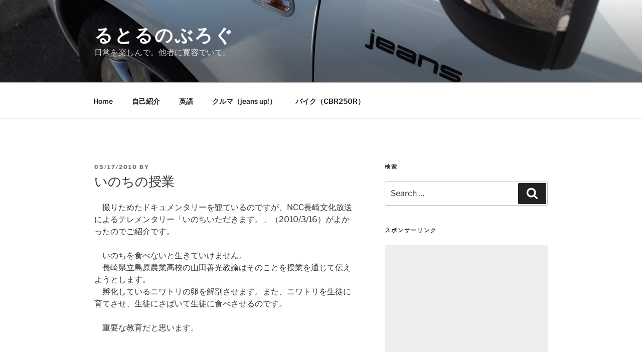

--- FILE ---
content_type: text/html; charset=UTF-8
request_url: https://rutoru.net/%E3%81%84%E3%81%AE%E3%81%A1%E3%81%AE%E6%8E%88%E6%A5%AD.html
body_size: 111508
content:
<!DOCTYPE html>
<html lang="en-US" class="no-js no-svg">
<head>
<meta charset="UTF-8">
<meta name="viewport" content="width=device-width, initial-scale=1.0">
<link rel="profile" href="https://gmpg.org/xfn/11">

<script>(function(html){html.className = html.className.replace(/\bno-js\b/,'js')})(document.documentElement);</script>
<title>いのちの授業 &#8211; るとるのぶろぐ</title>
<meta name='robots' content='max-image-preview:large' />
	<style>img:is([sizes="auto" i], [sizes^="auto," i]) { contain-intrinsic-size: 3000px 1500px }</style>
	<link rel="alternate" type="application/rss+xml" title="るとるのぶろぐ &raquo; Feed" href="https://rutoru.net/feed" />
<link rel="alternate" type="application/rss+xml" title="るとるのぶろぐ &raquo; Comments Feed" href="https://rutoru.net/comments/feed" />
<link rel="alternate" type="application/rss+xml" title="るとるのぶろぐ &raquo; いのちの授業 Comments Feed" href="https://rutoru.net/%e3%81%84%e3%81%ae%e3%81%a1%e3%81%ae%e6%8e%88%e6%a5%ad.html/feed" />
<script>
window._wpemojiSettings = {"baseUrl":"https:\/\/s.w.org\/images\/core\/emoji\/15.0.3\/72x72\/","ext":".png","svgUrl":"https:\/\/s.w.org\/images\/core\/emoji\/15.0.3\/svg\/","svgExt":".svg","source":{"concatemoji":"https:\/\/rutoru.net\/wp\/wp-includes\/js\/wp-emoji-release.min.js?ver=6.7.4"}};
/*! This file is auto-generated */
!function(i,n){var o,s,e;function c(e){try{var t={supportTests:e,timestamp:(new Date).valueOf()};sessionStorage.setItem(o,JSON.stringify(t))}catch(e){}}function p(e,t,n){e.clearRect(0,0,e.canvas.width,e.canvas.height),e.fillText(t,0,0);var t=new Uint32Array(e.getImageData(0,0,e.canvas.width,e.canvas.height).data),r=(e.clearRect(0,0,e.canvas.width,e.canvas.height),e.fillText(n,0,0),new Uint32Array(e.getImageData(0,0,e.canvas.width,e.canvas.height).data));return t.every(function(e,t){return e===r[t]})}function u(e,t,n){switch(t){case"flag":return n(e,"\ud83c\udff3\ufe0f\u200d\u26a7\ufe0f","\ud83c\udff3\ufe0f\u200b\u26a7\ufe0f")?!1:!n(e,"\ud83c\uddfa\ud83c\uddf3","\ud83c\uddfa\u200b\ud83c\uddf3")&&!n(e,"\ud83c\udff4\udb40\udc67\udb40\udc62\udb40\udc65\udb40\udc6e\udb40\udc67\udb40\udc7f","\ud83c\udff4\u200b\udb40\udc67\u200b\udb40\udc62\u200b\udb40\udc65\u200b\udb40\udc6e\u200b\udb40\udc67\u200b\udb40\udc7f");case"emoji":return!n(e,"\ud83d\udc26\u200d\u2b1b","\ud83d\udc26\u200b\u2b1b")}return!1}function f(e,t,n){var r="undefined"!=typeof WorkerGlobalScope&&self instanceof WorkerGlobalScope?new OffscreenCanvas(300,150):i.createElement("canvas"),a=r.getContext("2d",{willReadFrequently:!0}),o=(a.textBaseline="top",a.font="600 32px Arial",{});return e.forEach(function(e){o[e]=t(a,e,n)}),o}function t(e){var t=i.createElement("script");t.src=e,t.defer=!0,i.head.appendChild(t)}"undefined"!=typeof Promise&&(o="wpEmojiSettingsSupports",s=["flag","emoji"],n.supports={everything:!0,everythingExceptFlag:!0},e=new Promise(function(e){i.addEventListener("DOMContentLoaded",e,{once:!0})}),new Promise(function(t){var n=function(){try{var e=JSON.parse(sessionStorage.getItem(o));if("object"==typeof e&&"number"==typeof e.timestamp&&(new Date).valueOf()<e.timestamp+604800&&"object"==typeof e.supportTests)return e.supportTests}catch(e){}return null}();if(!n){if("undefined"!=typeof Worker&&"undefined"!=typeof OffscreenCanvas&&"undefined"!=typeof URL&&URL.createObjectURL&&"undefined"!=typeof Blob)try{var e="postMessage("+f.toString()+"("+[JSON.stringify(s),u.toString(),p.toString()].join(",")+"));",r=new Blob([e],{type:"text/javascript"}),a=new Worker(URL.createObjectURL(r),{name:"wpTestEmojiSupports"});return void(a.onmessage=function(e){c(n=e.data),a.terminate(),t(n)})}catch(e){}c(n=f(s,u,p))}t(n)}).then(function(e){for(var t in e)n.supports[t]=e[t],n.supports.everything=n.supports.everything&&n.supports[t],"flag"!==t&&(n.supports.everythingExceptFlag=n.supports.everythingExceptFlag&&n.supports[t]);n.supports.everythingExceptFlag=n.supports.everythingExceptFlag&&!n.supports.flag,n.DOMReady=!1,n.readyCallback=function(){n.DOMReady=!0}}).then(function(){return e}).then(function(){var e;n.supports.everything||(n.readyCallback(),(e=n.source||{}).concatemoji?t(e.concatemoji):e.wpemoji&&e.twemoji&&(t(e.twemoji),t(e.wpemoji)))}))}((window,document),window._wpemojiSettings);
</script>
<style id='wp-emoji-styles-inline-css'>

	img.wp-smiley, img.emoji {
		display: inline !important;
		border: none !important;
		box-shadow: none !important;
		height: 1em !important;
		width: 1em !important;
		margin: 0 0.07em !important;
		vertical-align: -0.1em !important;
		background: none !important;
		padding: 0 !important;
	}
</style>
<link rel='stylesheet' id='wp-block-library-css' href='https://rutoru.net/wp/wp-includes/css/dist/block-library/style.min.css?ver=6.7.4' media='all' />
<style id='wp-block-library-theme-inline-css'>
.wp-block-audio :where(figcaption){color:#555;font-size:13px;text-align:center}.is-dark-theme .wp-block-audio :where(figcaption){color:#ffffffa6}.wp-block-audio{margin:0 0 1em}.wp-block-code{border:1px solid #ccc;border-radius:4px;font-family:Menlo,Consolas,monaco,monospace;padding:.8em 1em}.wp-block-embed :where(figcaption){color:#555;font-size:13px;text-align:center}.is-dark-theme .wp-block-embed :where(figcaption){color:#ffffffa6}.wp-block-embed{margin:0 0 1em}.blocks-gallery-caption{color:#555;font-size:13px;text-align:center}.is-dark-theme .blocks-gallery-caption{color:#ffffffa6}:root :where(.wp-block-image figcaption){color:#555;font-size:13px;text-align:center}.is-dark-theme :root :where(.wp-block-image figcaption){color:#ffffffa6}.wp-block-image{margin:0 0 1em}.wp-block-pullquote{border-bottom:4px solid;border-top:4px solid;color:currentColor;margin-bottom:1.75em}.wp-block-pullquote cite,.wp-block-pullquote footer,.wp-block-pullquote__citation{color:currentColor;font-size:.8125em;font-style:normal;text-transform:uppercase}.wp-block-quote{border-left:.25em solid;margin:0 0 1.75em;padding-left:1em}.wp-block-quote cite,.wp-block-quote footer{color:currentColor;font-size:.8125em;font-style:normal;position:relative}.wp-block-quote:where(.has-text-align-right){border-left:none;border-right:.25em solid;padding-left:0;padding-right:1em}.wp-block-quote:where(.has-text-align-center){border:none;padding-left:0}.wp-block-quote.is-large,.wp-block-quote.is-style-large,.wp-block-quote:where(.is-style-plain){border:none}.wp-block-search .wp-block-search__label{font-weight:700}.wp-block-search__button{border:1px solid #ccc;padding:.375em .625em}:where(.wp-block-group.has-background){padding:1.25em 2.375em}.wp-block-separator.has-css-opacity{opacity:.4}.wp-block-separator{border:none;border-bottom:2px solid;margin-left:auto;margin-right:auto}.wp-block-separator.has-alpha-channel-opacity{opacity:1}.wp-block-separator:not(.is-style-wide):not(.is-style-dots){width:100px}.wp-block-separator.has-background:not(.is-style-dots){border-bottom:none;height:1px}.wp-block-separator.has-background:not(.is-style-wide):not(.is-style-dots){height:2px}.wp-block-table{margin:0 0 1em}.wp-block-table td,.wp-block-table th{word-break:normal}.wp-block-table :where(figcaption){color:#555;font-size:13px;text-align:center}.is-dark-theme .wp-block-table :where(figcaption){color:#ffffffa6}.wp-block-video :where(figcaption){color:#555;font-size:13px;text-align:center}.is-dark-theme .wp-block-video :where(figcaption){color:#ffffffa6}.wp-block-video{margin:0 0 1em}:root :where(.wp-block-template-part.has-background){margin-bottom:0;margin-top:0;padding:1.25em 2.375em}
</style>
<style id='classic-theme-styles-inline-css'>
/*! This file is auto-generated */
.wp-block-button__link{color:#fff;background-color:#32373c;border-radius:9999px;box-shadow:none;text-decoration:none;padding:calc(.667em + 2px) calc(1.333em + 2px);font-size:1.125em}.wp-block-file__button{background:#32373c;color:#fff;text-decoration:none}
</style>
<style id='global-styles-inline-css'>
:root{--wp--preset--aspect-ratio--square: 1;--wp--preset--aspect-ratio--4-3: 4/3;--wp--preset--aspect-ratio--3-4: 3/4;--wp--preset--aspect-ratio--3-2: 3/2;--wp--preset--aspect-ratio--2-3: 2/3;--wp--preset--aspect-ratio--16-9: 16/9;--wp--preset--aspect-ratio--9-16: 9/16;--wp--preset--color--black: #000000;--wp--preset--color--cyan-bluish-gray: #abb8c3;--wp--preset--color--white: #ffffff;--wp--preset--color--pale-pink: #f78da7;--wp--preset--color--vivid-red: #cf2e2e;--wp--preset--color--luminous-vivid-orange: #ff6900;--wp--preset--color--luminous-vivid-amber: #fcb900;--wp--preset--color--light-green-cyan: #7bdcb5;--wp--preset--color--vivid-green-cyan: #00d084;--wp--preset--color--pale-cyan-blue: #8ed1fc;--wp--preset--color--vivid-cyan-blue: #0693e3;--wp--preset--color--vivid-purple: #9b51e0;--wp--preset--gradient--vivid-cyan-blue-to-vivid-purple: linear-gradient(135deg,rgba(6,147,227,1) 0%,rgb(155,81,224) 100%);--wp--preset--gradient--light-green-cyan-to-vivid-green-cyan: linear-gradient(135deg,rgb(122,220,180) 0%,rgb(0,208,130) 100%);--wp--preset--gradient--luminous-vivid-amber-to-luminous-vivid-orange: linear-gradient(135deg,rgba(252,185,0,1) 0%,rgba(255,105,0,1) 100%);--wp--preset--gradient--luminous-vivid-orange-to-vivid-red: linear-gradient(135deg,rgba(255,105,0,1) 0%,rgb(207,46,46) 100%);--wp--preset--gradient--very-light-gray-to-cyan-bluish-gray: linear-gradient(135deg,rgb(238,238,238) 0%,rgb(169,184,195) 100%);--wp--preset--gradient--cool-to-warm-spectrum: linear-gradient(135deg,rgb(74,234,220) 0%,rgb(151,120,209) 20%,rgb(207,42,186) 40%,rgb(238,44,130) 60%,rgb(251,105,98) 80%,rgb(254,248,76) 100%);--wp--preset--gradient--blush-light-purple: linear-gradient(135deg,rgb(255,206,236) 0%,rgb(152,150,240) 100%);--wp--preset--gradient--blush-bordeaux: linear-gradient(135deg,rgb(254,205,165) 0%,rgb(254,45,45) 50%,rgb(107,0,62) 100%);--wp--preset--gradient--luminous-dusk: linear-gradient(135deg,rgb(255,203,112) 0%,rgb(199,81,192) 50%,rgb(65,88,208) 100%);--wp--preset--gradient--pale-ocean: linear-gradient(135deg,rgb(255,245,203) 0%,rgb(182,227,212) 50%,rgb(51,167,181) 100%);--wp--preset--gradient--electric-grass: linear-gradient(135deg,rgb(202,248,128) 0%,rgb(113,206,126) 100%);--wp--preset--gradient--midnight: linear-gradient(135deg,rgb(2,3,129) 0%,rgb(40,116,252) 100%);--wp--preset--font-size--small: 13px;--wp--preset--font-size--medium: 20px;--wp--preset--font-size--large: 36px;--wp--preset--font-size--x-large: 42px;--wp--preset--spacing--20: 0.44rem;--wp--preset--spacing--30: 0.67rem;--wp--preset--spacing--40: 1rem;--wp--preset--spacing--50: 1.5rem;--wp--preset--spacing--60: 2.25rem;--wp--preset--spacing--70: 3.38rem;--wp--preset--spacing--80: 5.06rem;--wp--preset--shadow--natural: 6px 6px 9px rgba(0, 0, 0, 0.2);--wp--preset--shadow--deep: 12px 12px 50px rgba(0, 0, 0, 0.4);--wp--preset--shadow--sharp: 6px 6px 0px rgba(0, 0, 0, 0.2);--wp--preset--shadow--outlined: 6px 6px 0px -3px rgba(255, 255, 255, 1), 6px 6px rgba(0, 0, 0, 1);--wp--preset--shadow--crisp: 6px 6px 0px rgba(0, 0, 0, 1);}:where(.is-layout-flex){gap: 0.5em;}:where(.is-layout-grid){gap: 0.5em;}body .is-layout-flex{display: flex;}.is-layout-flex{flex-wrap: wrap;align-items: center;}.is-layout-flex > :is(*, div){margin: 0;}body .is-layout-grid{display: grid;}.is-layout-grid > :is(*, div){margin: 0;}:where(.wp-block-columns.is-layout-flex){gap: 2em;}:where(.wp-block-columns.is-layout-grid){gap: 2em;}:where(.wp-block-post-template.is-layout-flex){gap: 1.25em;}:where(.wp-block-post-template.is-layout-grid){gap: 1.25em;}.has-black-color{color: var(--wp--preset--color--black) !important;}.has-cyan-bluish-gray-color{color: var(--wp--preset--color--cyan-bluish-gray) !important;}.has-white-color{color: var(--wp--preset--color--white) !important;}.has-pale-pink-color{color: var(--wp--preset--color--pale-pink) !important;}.has-vivid-red-color{color: var(--wp--preset--color--vivid-red) !important;}.has-luminous-vivid-orange-color{color: var(--wp--preset--color--luminous-vivid-orange) !important;}.has-luminous-vivid-amber-color{color: var(--wp--preset--color--luminous-vivid-amber) !important;}.has-light-green-cyan-color{color: var(--wp--preset--color--light-green-cyan) !important;}.has-vivid-green-cyan-color{color: var(--wp--preset--color--vivid-green-cyan) !important;}.has-pale-cyan-blue-color{color: var(--wp--preset--color--pale-cyan-blue) !important;}.has-vivid-cyan-blue-color{color: var(--wp--preset--color--vivid-cyan-blue) !important;}.has-vivid-purple-color{color: var(--wp--preset--color--vivid-purple) !important;}.has-black-background-color{background-color: var(--wp--preset--color--black) !important;}.has-cyan-bluish-gray-background-color{background-color: var(--wp--preset--color--cyan-bluish-gray) !important;}.has-white-background-color{background-color: var(--wp--preset--color--white) !important;}.has-pale-pink-background-color{background-color: var(--wp--preset--color--pale-pink) !important;}.has-vivid-red-background-color{background-color: var(--wp--preset--color--vivid-red) !important;}.has-luminous-vivid-orange-background-color{background-color: var(--wp--preset--color--luminous-vivid-orange) !important;}.has-luminous-vivid-amber-background-color{background-color: var(--wp--preset--color--luminous-vivid-amber) !important;}.has-light-green-cyan-background-color{background-color: var(--wp--preset--color--light-green-cyan) !important;}.has-vivid-green-cyan-background-color{background-color: var(--wp--preset--color--vivid-green-cyan) !important;}.has-pale-cyan-blue-background-color{background-color: var(--wp--preset--color--pale-cyan-blue) !important;}.has-vivid-cyan-blue-background-color{background-color: var(--wp--preset--color--vivid-cyan-blue) !important;}.has-vivid-purple-background-color{background-color: var(--wp--preset--color--vivid-purple) !important;}.has-black-border-color{border-color: var(--wp--preset--color--black) !important;}.has-cyan-bluish-gray-border-color{border-color: var(--wp--preset--color--cyan-bluish-gray) !important;}.has-white-border-color{border-color: var(--wp--preset--color--white) !important;}.has-pale-pink-border-color{border-color: var(--wp--preset--color--pale-pink) !important;}.has-vivid-red-border-color{border-color: var(--wp--preset--color--vivid-red) !important;}.has-luminous-vivid-orange-border-color{border-color: var(--wp--preset--color--luminous-vivid-orange) !important;}.has-luminous-vivid-amber-border-color{border-color: var(--wp--preset--color--luminous-vivid-amber) !important;}.has-light-green-cyan-border-color{border-color: var(--wp--preset--color--light-green-cyan) !important;}.has-vivid-green-cyan-border-color{border-color: var(--wp--preset--color--vivid-green-cyan) !important;}.has-pale-cyan-blue-border-color{border-color: var(--wp--preset--color--pale-cyan-blue) !important;}.has-vivid-cyan-blue-border-color{border-color: var(--wp--preset--color--vivid-cyan-blue) !important;}.has-vivid-purple-border-color{border-color: var(--wp--preset--color--vivid-purple) !important;}.has-vivid-cyan-blue-to-vivid-purple-gradient-background{background: var(--wp--preset--gradient--vivid-cyan-blue-to-vivid-purple) !important;}.has-light-green-cyan-to-vivid-green-cyan-gradient-background{background: var(--wp--preset--gradient--light-green-cyan-to-vivid-green-cyan) !important;}.has-luminous-vivid-amber-to-luminous-vivid-orange-gradient-background{background: var(--wp--preset--gradient--luminous-vivid-amber-to-luminous-vivid-orange) !important;}.has-luminous-vivid-orange-to-vivid-red-gradient-background{background: var(--wp--preset--gradient--luminous-vivid-orange-to-vivid-red) !important;}.has-very-light-gray-to-cyan-bluish-gray-gradient-background{background: var(--wp--preset--gradient--very-light-gray-to-cyan-bluish-gray) !important;}.has-cool-to-warm-spectrum-gradient-background{background: var(--wp--preset--gradient--cool-to-warm-spectrum) !important;}.has-blush-light-purple-gradient-background{background: var(--wp--preset--gradient--blush-light-purple) !important;}.has-blush-bordeaux-gradient-background{background: var(--wp--preset--gradient--blush-bordeaux) !important;}.has-luminous-dusk-gradient-background{background: var(--wp--preset--gradient--luminous-dusk) !important;}.has-pale-ocean-gradient-background{background: var(--wp--preset--gradient--pale-ocean) !important;}.has-electric-grass-gradient-background{background: var(--wp--preset--gradient--electric-grass) !important;}.has-midnight-gradient-background{background: var(--wp--preset--gradient--midnight) !important;}.has-small-font-size{font-size: var(--wp--preset--font-size--small) !important;}.has-medium-font-size{font-size: var(--wp--preset--font-size--medium) !important;}.has-large-font-size{font-size: var(--wp--preset--font-size--large) !important;}.has-x-large-font-size{font-size: var(--wp--preset--font-size--x-large) !important;}
:where(.wp-block-post-template.is-layout-flex){gap: 1.25em;}:where(.wp-block-post-template.is-layout-grid){gap: 1.25em;}
:where(.wp-block-columns.is-layout-flex){gap: 2em;}:where(.wp-block-columns.is-layout-grid){gap: 2em;}
:root :where(.wp-block-pullquote){font-size: 1.5em;line-height: 1.6;}
</style>
<link rel='stylesheet' id='twentyseventeen-fonts-css' href='https://rutoru.net/wp/wp-content/themes/twentyseventeen/assets/fonts/font-libre-franklin.css?ver=20230328' media='all' />
<link rel='stylesheet' id='twentyseventeen-style-css' href='https://rutoru.net/wp/wp-content/themes/twentyseventeen/style.css?ver=20241112' media='all' />
<link rel='stylesheet' id='twentyseventeen-block-style-css' href='https://rutoru.net/wp/wp-content/themes/twentyseventeen/assets/css/blocks.css?ver=20240729' media='all' />
<script src="https://rutoru.net/wp/wp-includes/js/jquery/jquery.min.js?ver=3.7.1" id="jquery-core-js"></script>
<script src="https://rutoru.net/wp/wp-includes/js/jquery/jquery-migrate.min.js?ver=3.4.1" id="jquery-migrate-js"></script>
<script id="twentyseventeen-global-js-extra">
var twentyseventeenScreenReaderText = {"quote":"<svg class=\"icon icon-quote-right\" aria-hidden=\"true\" role=\"img\"> <use href=\"#icon-quote-right\" xlink:href=\"#icon-quote-right\"><\/use> <\/svg>","expand":"Expand child menu","collapse":"Collapse child menu","icon":"<svg class=\"icon icon-angle-down\" aria-hidden=\"true\" role=\"img\"> <use href=\"#icon-angle-down\" xlink:href=\"#icon-angle-down\"><\/use> <span class=\"svg-fallback icon-angle-down\"><\/span><\/svg>"};
</script>
<script src="https://rutoru.net/wp/wp-content/themes/twentyseventeen/assets/js/global.js?ver=20211130" id="twentyseventeen-global-js" defer data-wp-strategy="defer"></script>
<script src="https://rutoru.net/wp/wp-content/themes/twentyseventeen/assets/js/navigation.js?ver=20210122" id="twentyseventeen-navigation-js" defer data-wp-strategy="defer"></script>
<link rel="https://api.w.org/" href="https://rutoru.net/wp-json/" /><link rel="alternate" title="JSON" type="application/json" href="https://rutoru.net/wp-json/wp/v2/posts/8270" /><link rel="EditURI" type="application/rsd+xml" title="RSD" href="https://rutoru.net/wp/xmlrpc.php?rsd" />
<meta name="generator" content="WordPress 6.7.4" />
<link rel="canonical" href="https://rutoru.net/%e3%81%84%e3%81%ae%e3%81%a1%e3%81%ae%e6%8e%88%e6%a5%ad.html" />
<link rel='shortlink' href='https://rutoru.net/?p=8270' />
<link rel="alternate" title="oEmbed (JSON)" type="application/json+oembed" href="https://rutoru.net/wp-json/oembed/1.0/embed?url=https%3A%2F%2Frutoru.net%2F%25e3%2581%2584%25e3%2581%25ae%25e3%2581%25a1%25e3%2581%25ae%25e6%258e%2588%25e6%25a5%25ad.html" />
<link rel="alternate" title="oEmbed (XML)" type="text/xml+oembed" href="https://rutoru.net/wp-json/oembed/1.0/embed?url=https%3A%2F%2Frutoru.net%2F%25e3%2581%2584%25e3%2581%25ae%25e3%2581%25a1%25e3%2581%25ae%25e6%258e%2588%25e6%25a5%25ad.html&#038;format=xml" />
<link rel="pingback" href="https://rutoru.net/wp/xmlrpc.php">
<style>.recentcomments a{display:inline !important;padding:0 !important;margin:0 !important;}</style><link rel="icon" href="https://rutoru.net/wp/wp-content/uploads/2018/09/cropped-180909_icon_IN-32x32.jpg" sizes="32x32" />
<link rel="icon" href="https://rutoru.net/wp/wp-content/uploads/2018/09/cropped-180909_icon_IN-192x192.jpg" sizes="192x192" />
<link rel="apple-touch-icon" href="https://rutoru.net/wp/wp-content/uploads/2018/09/cropped-180909_icon_IN-180x180.jpg" />
<meta name="msapplication-TileImage" content="https://rutoru.net/wp/wp-content/uploads/2018/09/cropped-180909_icon_IN-270x270.jpg" />
</head>

<body data-rsssl=1 class="post-template-default single single-post postid-8270 single-format-standard wp-embed-responsive group-blog has-header-image has-sidebar colors-light">
<div id="page" class="site">
	<a class="skip-link screen-reader-text" href="#content">
		Skip to content	</a>

	<header id="masthead" class="site-header">

		<div class="custom-header">

		<div class="custom-header-media">
			<div id="wp-custom-header" class="wp-custom-header"><img src="https://rutoru.net/wp/wp-content/uploads/2017/04/cropped-PB132505-1.jpg" width="2000" height="1199" alt="" srcset="https://rutoru.net/wp/wp-content/uploads/2017/04/cropped-PB132505-1.jpg 2000w, https://rutoru.net/wp/wp-content/uploads/2017/04/cropped-PB132505-1-300x180.jpg 300w, https://rutoru.net/wp/wp-content/uploads/2017/04/cropped-PB132505-1-768x460.jpg 768w, https://rutoru.net/wp/wp-content/uploads/2017/04/cropped-PB132505-1-1024x614.jpg 1024w" sizes="(max-width: 767px) 200vw, 100vw" decoding="async" fetchpriority="high" /></div>		</div>

	<div class="site-branding">
	<div class="wrap">

		
		<div class="site-branding-text">
							<p class="site-title"><a href="https://rutoru.net/" rel="home">るとるのぶろぐ</a></p>
			
							<p class="site-description">日常を楽しんで。他者に寛容でいて。</p>
					</div><!-- .site-branding-text -->

		
	</div><!-- .wrap -->
</div><!-- .site-branding -->

</div><!-- .custom-header -->

					<div class="navigation-top">
				<div class="wrap">
					<nav id="site-navigation" class="main-navigation" aria-label="Top Menu">
	<button class="menu-toggle" aria-controls="top-menu" aria-expanded="false">
		<svg class="icon icon-bars" aria-hidden="true" role="img"> <use href="#icon-bars" xlink:href="#icon-bars"></use> </svg><svg class="icon icon-close" aria-hidden="true" role="img"> <use href="#icon-close" xlink:href="#icon-close"></use> </svg>Menu	</button>

	<div class="menu-menu-container"><ul id="top-menu" class="menu"><li id="menu-item-9946" class="menu-item menu-item-type-custom menu-item-object-custom menu-item-home menu-item-9946"><a href="https://rutoru.net/">Home</a></li>
<li id="menu-item-9942" class="menu-item menu-item-type-post_type menu-item-object-page menu-item-9942"><a href="https://rutoru.net/profile">自己紹介</a></li>
<li id="menu-item-18027" class="menu-item menu-item-type-taxonomy menu-item-object-category menu-item-18027"><a href="https://rutoru.net/category/%e8%8b%b1%e8%aa%9e">英語</a></li>
<li id="menu-item-9944" class="menu-item menu-item-type-taxonomy menu-item-object-category menu-item-9944"><a href="https://rutoru.net/category/jeans-up">クルマ（jeans up!）</a></li>
<li id="menu-item-9945" class="menu-item menu-item-type-taxonomy menu-item-object-category menu-item-9945"><a href="https://rutoru.net/category/%e3%83%90%e3%82%a4%e3%82%af%ef%bc%88cbr250r%ef%bc%89">バイク（CBR250R）</a></li>
</ul></div>
	</nav><!-- #site-navigation -->
				</div><!-- .wrap -->
			</div><!-- .navigation-top -->
		
	</header><!-- #masthead -->

	
	<div class="site-content-contain">
		<div id="content" class="site-content">

<div class="wrap">
	<div id="primary" class="content-area">
		<main id="main" class="site-main">

			
<article id="post-8270" class="post-8270 post type-post status-publish format-standard hentry category-71">
		<header class="entry-header">
		<div class="entry-meta"><span class="posted-on"><span class="screen-reader-text">Posted on</span> <a href="https://rutoru.net/%e3%81%84%e3%81%ae%e3%81%a1%e3%81%ae%e6%8e%88%e6%a5%ad.html" rel="bookmark"><time class="entry-date published updated" datetime="2010-05-17T23:01:42+09:00">05/17/2010</time></a></span><span class="byline"> by <span class="author vcard"><a class="url fn n" href="https://rutoru.net/author"></a></span></span></div><!-- .entry-meta --><h1 class="entry-title">いのちの授業</h1>	</header><!-- .entry-header -->

	
	<div class="entry-content">
		<p>　撮りためたドキュメンタリーを観ているのですが、NCC長崎文化放送によるテレメンタリー「いのちいただきます。」（2010/3/16）がよかったのでご紹介です。<br />
　<br />
　いのちを食べないと生きていけません。<br />
　長崎県立島原農業高校の山田善光教諭はそのことを授業を通じて伝えようとします。<br />
　孵化しているニワトリの卵を解剖させます。また、ニワトリを生徒に育てさせ、生徒にさばいて生徒に食べさせるのです。<br />
　<br />
　重要な教育だと思います。</p>
<p><span id="more-8270"></span><br />
　</p>
	</div><!-- .entry-content -->

	<footer class="entry-footer"><span class="cat-tags-links"><span class="cat-links"><svg class="icon icon-folder-open" aria-hidden="true" role="img"> <use href="#icon-folder-open" xlink:href="#icon-folder-open"></use> </svg><span class="screen-reader-text">Categories</span><a href="https://rutoru.net/category/%e6%95%99%e8%82%b2" rel="category tag">教育</a></span></span></footer> <!-- .entry-footer -->
</article><!-- #post-8270 -->

<div id="comments" class="comments-area">

			<h2 class="comments-title">
			2 Replies to &ldquo;いのちの授業&rdquo;		</h2>

		<ol class="comment-list">
					<li id="comment-1976" class="comment even thread-even depth-1">
			<article id="div-comment-1976" class="comment-body">
				<footer class="comment-meta">
					<div class="comment-author vcard">
						<img alt='' src='https://secure.gravatar.com/avatar/4581b6e29eec325c3ff56e252250fd3c?s=100&#038;d=mm&#038;r=g' srcset='https://secure.gravatar.com/avatar/4581b6e29eec325c3ff56e252250fd3c?s=200&#038;d=mm&#038;r=g 2x' class='avatar avatar-100 photo' height='100' width='100' decoding='async'/>						<b class="fn"><a href="http://d.masterq.net/" class="url" rel="ugc external nofollow">masterq</a></b> <span class="says">says:</span>					</div><!-- .comment-author -->

					<div class="comment-metadata">
						<a href="https://rutoru.net/%e3%81%84%e3%81%ae%e3%81%a1%e3%81%ae%e6%8e%88%e6%a5%ad.html#comment-1976"><time datetime="2010-05-18T11:44:42+09:00">05/18/2010 at 11:44</time></a>					</div><!-- .comment-metadata -->

									</footer><!-- .comment-meta -->

				<div class="comment-content">
					<p>こないだ井上ひさしのシナリオで演劇「11ぴきの猫」を観ました。<br />
ネコが湖をめざして冒険するのですが、その中のシーンで、、、<br />
　<br />
若いネコ「いつもいつも食べ物を食べて幸せを感じているんです、でも相手の死の上での喜びはうしろめたいです」<br />
爺さんネコ「ワシが考えるにすべてのモノは空気でできているんだと思う。だから、すべての生死は循環している。その循環の中で喜びと苦しみの両方が起きる。でも循環しているので、そのサイクルの中で何一つ消耗していない。だから何も気にせず&quot;おいしい&quot;と思っていいんだよ」<br />
爺さんネコ「ただ、その循環の中で起きた&quot;楽しい時間&quot;は昇華して&quot;夜空の星&quot;になる。星がたくさん見えるのは&quot;楽しい時間&quot;が永遠に残っている証拠だよ。だから今夜のこの時間も&quot;夜空の星&quot;になり永遠に残るんだ。」<br />
　<br />
僕はこのシーンで泣いちゃいました。もー劇オチが見えた気がしました。。。<br />
ウチの子は何を考えたんだろう。。。</p>
				</div><!-- .comment-content -->

				<div class="reply"><a rel="nofollow" class="comment-reply-link" href="https://rutoru.net/%e3%81%84%e3%81%ae%e3%81%a1%e3%81%ae%e6%8e%88%e6%a5%ad.html?replytocom=1976#respond" data-commentid="1976" data-postid="8270" data-belowelement="div-comment-1976" data-respondelement="respond" data-replyto="Reply to masterq" aria-label="Reply to masterq"><svg class="icon icon-mail-reply" aria-hidden="true" role="img"> <use href="#icon-mail-reply" xlink:href="#icon-mail-reply"></use> </svg>Reply</a></div>			</article><!-- .comment-body -->
		</li><!-- #comment-## -->
		<li id="comment-1977" class="comment odd alt thread-odd thread-alt depth-1">
			<article id="div-comment-1977" class="comment-body">
				<footer class="comment-meta">
					<div class="comment-author vcard">
						<img alt='' src='https://secure.gravatar.com/avatar/c0bfe8dbfaad4fa4aae419028feae627?s=100&#038;d=mm&#038;r=g' srcset='https://secure.gravatar.com/avatar/c0bfe8dbfaad4fa4aae419028feae627?s=200&#038;d=mm&#038;r=g 2x' class='avatar avatar-100 photo' height='100' width='100' decoding='async'/>						<b class="fn">たかはし</b> <span class="says">says:</span>					</div><!-- .comment-author -->

					<div class="comment-metadata">
						<a href="https://rutoru.net/%e3%81%84%e3%81%ae%e3%81%a1%e3%81%ae%e6%8e%88%e6%a5%ad.html#comment-1977"><time datetime="2012-12-03T20:46:26+09:00">12/03/2012 at 20:46</time></a>					</div><!-- .comment-metadata -->

									</footer><!-- .comment-meta -->

				<div class="comment-content">
					<p>私も見ました。<br />
感動しました。<br />
子どもに見せたいのですが<br />
ＤＶＤ送ってくれませんか</p>
				</div><!-- .comment-content -->

				<div class="reply"><a rel="nofollow" class="comment-reply-link" href="https://rutoru.net/%e3%81%84%e3%81%ae%e3%81%a1%e3%81%ae%e6%8e%88%e6%a5%ad.html?replytocom=1977#respond" data-commentid="1977" data-postid="8270" data-belowelement="div-comment-1977" data-respondelement="respond" data-replyto="Reply to たかはし" aria-label="Reply to たかはし"><svg class="icon icon-mail-reply" aria-hidden="true" role="img"> <use href="#icon-mail-reply" xlink:href="#icon-mail-reply"></use> </svg>Reply</a></div>			</article><!-- .comment-body -->
		</li><!-- #comment-## -->
		</ol>

			<div id="respond" class="comment-respond">
		<h3 id="reply-title" class="comment-reply-title">Leave a Reply <small><a rel="nofollow" id="cancel-comment-reply-link" href="/%E3%81%84%E3%81%AE%E3%81%A1%E3%81%AE%E6%8E%88%E6%A5%AD.html#respond" style="display:none;">Cancel reply</a></small></h3><form action="https://rutoru.net/wp/wp-comments-post.php" method="post" id="commentform" class="comment-form" novalidate><p class="comment-notes"><span id="email-notes">Your email address will not be published.</span> <span class="required-field-message">Required fields are marked <span class="required">*</span></span></p><p class="comment-form-comment"><label for="comment">Comment <span class="required">*</span></label> <textarea id="comment" name="comment" cols="45" rows="8" maxlength="65525" required></textarea></p><p class="comment-form-author"><label for="author">Name <span class="required">*</span></label> <input id="author" name="author" type="text" value="" size="30" maxlength="245" autocomplete="name" required /></p>
<p class="comment-form-email"><label for="email">Email <span class="required">*</span></label> <input id="email" name="email" type="email" value="" size="30" maxlength="100" aria-describedby="email-notes" autocomplete="email" required /></p>
<p class="comment-form-url"><label for="url">Website</label> <input id="url" name="url" type="url" value="" size="30" maxlength="200" autocomplete="url" /></p>
<p class="form-submit"><input name="submit" type="submit" id="submit" class="submit" value="Post Comment" /> <input type='hidden' name='comment_post_ID' value='8270' id='comment_post_ID' />
<input type='hidden' name='comment_parent' id='comment_parent' value='0' />
</p><p style="display: none !important;" class="akismet-fields-container" data-prefix="ak_"><label>&#916;<textarea name="ak_hp_textarea" cols="45" rows="8" maxlength="100"></textarea></label><input type="hidden" id="ak_js_1" name="ak_js" value="166"/><script>document.getElementById( "ak_js_1" ).setAttribute( "value", ( new Date() ).getTime() );</script></p></form>	</div><!-- #respond -->
	
</div><!-- #comments -->

	<nav class="navigation post-navigation" aria-label="Posts">
		<h2 class="screen-reader-text">Post navigation</h2>
		<div class="nav-links"><div class="nav-previous"><a href="https://rutoru.net/0516%e3%81%ae%e3%83%84%e3%82%a4%e3%83%bc%e3%83%88%e3%81%be%e3%81%a8%e3%82%81.html" rel="prev"><span class="screen-reader-text">Previous Post</span><span aria-hidden="true" class="nav-subtitle">Previous</span> <span class="nav-title"><span class="nav-title-icon-wrapper"><svg class="icon icon-arrow-left" aria-hidden="true" role="img"> <use href="#icon-arrow-left" xlink:href="#icon-arrow-left"></use> </svg></span>05/16のツイートまとめ</span></a></div><div class="nav-next"><a href="https://rutoru.net/%e4%ba%95%e4%b8%8a%e6%a8%b9%e3%80%8ese%e3%81%af%e4%ba%ba%e9%96%93%e5%8a%9b%e3%80%8f.html" rel="next"><span class="screen-reader-text">Next Post</span><span aria-hidden="true" class="nav-subtitle">Next</span> <span class="nav-title">井上樹『SEは人間力』<span class="nav-title-icon-wrapper"><svg class="icon icon-arrow-right" aria-hidden="true" role="img"> <use href="#icon-arrow-right" xlink:href="#icon-arrow-right"></use> </svg></span></span></a></div></div>
	</nav>
		</main><!-- #main -->
	</div><!-- #primary -->
	
<aside id="secondary" class="widget-area" aria-label="Blog Sidebar">
	<section id="search-2" class="widget widget_search"><h2 class="widget-title">検索</h2>

<form role="search" method="get" class="search-form" action="https://rutoru.net/">
	<label for="search-form-1">
		<span class="screen-reader-text">
			Search for:		</span>
	</label>
	<input type="search" id="search-form-1" class="search-field" placeholder="Search &hellip;" value="" name="s" />
	<button type="submit" class="search-submit"><svg class="icon icon-search" aria-hidden="true" role="img"> <use href="#icon-search" xlink:href="#icon-search"></use> </svg><span class="screen-reader-text">
		Search	</span></button>
</form>
</section><section id="text-2" class="widget widget_text"><h2 class="widget-title">スポンサーリンク</h2>			<div class="textwidget"><script async src="//pagead2.googlesyndication.com/pagead/js/adsbygoogle.js"></script>
<!-- るとるのITぶろぐMainSlidebar -->
<ins class="adsbygoogle"
     style="display:block"
     data-ad-client="ca-pub-4974225824442535"
     data-ad-slot="7061695405"
     data-ad-format="auto"></ins>
<script>
(adsbygoogle = window.adsbygoogle || []).push({});
</script></div>
		</section><section id="categories-2" class="widget widget_categories"><h2 class="widget-title">Categories</h2><nav aria-label="Categories">
			<ul>
					<li class="cat-item cat-item-10"><a href="https://rutoru.net/category/9-11">9.11</a>
</li>
	<li class="cat-item cat-item-23"><a href="https://rutoru.net/category/action">Action</a>
</li>
	<li class="cat-item cat-item-54"><a href="https://rutoru.net/category/audio-visual">Audio Visual</a>
</li>
	<li class="cat-item cat-item-15"><a href="https://rutoru.net/category/cisco%e8%aa%8d%e5%ae%9a">Cisco認定</a>
</li>
	<li class="cat-item cat-item-91"><a href="https://rutoru.net/category/fukushima">FUKUSHIMA</a>
</li>
	<li class="cat-item cat-item-5"><a href="https://rutoru.net/category/game">Game</a>
</li>
	<li class="cat-item cat-item-19"><a href="https://rutoru.net/category/it">IT</a>
</li>
	<li class="cat-item cat-item-51"><a href="https://rutoru.net/category/itil">ITIL</a>
</li>
	<li class="cat-item cat-item-67"><a href="https://rutoru.net/category/it%e8%b3%87%e6%a0%bc">IT資格</a>
</li>
	<li class="cat-item cat-item-101"><a href="https://rutoru.net/category/jeans-up">jeans up!</a>
</li>
	<li class="cat-item cat-item-87"><a href="https://rutoru.net/category/linux">Linux</a>
</li>
	<li class="cat-item cat-item-79"><a href="https://rutoru.net/category/mac">Mac</a>
</li>
	<li class="cat-item cat-item-83"><a href="https://rutoru.net/category/mctsmcitp">MCTS/MCITP</a>
</li>
	<li class="cat-item cat-item-20"><a href="https://rutoru.net/category/pc">PC</a>
</li>
	<li class="cat-item cat-item-53"><a href="https://rutoru.net/category/pmp">PMP</a>
</li>
	<li class="cat-item cat-item-90"><a href="https://rutoru.net/category/powershellwsh">PowerShell/WSH</a>
</li>
	<li class="cat-item cat-item-89"><a href="https://rutoru.net/category/python">Python</a>
</li>
	<li class="cat-item cat-item-6"><a href="https://rutoru.net/category/technology">Technology</a>
</li>
	<li class="cat-item cat-item-84"><a href="https://rutoru.net/category/twitter">twitter</a>
</li>
	<li class="cat-item cat-item-1"><a href="https://rutoru.net/category/unclassified">Unclassified</a>
</li>
	<li class="cat-item cat-item-94"><a href="https://rutoru.net/category/vps%e3%81%a7%e9%81%8a%e3%81%bc%e3%81%86">VPSで遊ぼう</a>
</li>
	<li class="cat-item cat-item-88"><a href="https://rutoru.net/category/zabbix">Zabbix</a>
</li>
	<li class="cat-item cat-item-25"><a href="https://rutoru.net/category/%e3%82%a2%e3%83%bc%e3%83%88">アート</a>
</li>
	<li class="cat-item cat-item-55"><a href="https://rutoru.net/category/%e3%82%a2%e3%83%8b%e3%83%a1">アニメ</a>
</li>
	<li class="cat-item cat-item-9"><a href="https://rutoru.net/category/%e3%82%a4%e3%83%a9%e3%82%af%e3%83%bb%e3%83%95%e3%82%a1%e3%83%ab%e3%83%bc%e3%82%b8%e3%83%a3">イラク・ファルージャ</a>
</li>
	<li class="cat-item cat-item-77"><a href="https://rutoru.net/category/%e3%82%a8%e3%83%83%e3%82%bb%e3%82%a4">エッセイ</a>
</li>
	<li class="cat-item cat-item-26"><a href="https://rutoru.net/category/%e3%81%8a%e9%85%92">お酒</a>
</li>
	<li class="cat-item cat-item-76"><a href="https://rutoru.net/category/%e3%82%ab%e3%83%a9%e3%83%80">カラダ</a>
</li>
	<li class="cat-item cat-item-97"><a href="https://rutoru.net/category/%e3%82%af%e3%83%ab%e3%83%9e">クルマ</a>
</li>
	<li class="cat-item cat-item-11"><a href="https://rutoru.net/category/%e3%82%b0%e3%83%ab%e3%83%a1%ef%bc%9f">グルメ？</a>
</li>
	<li class="cat-item cat-item-12"><a href="https://rutoru.net/category/%e3%82%b3%e3%83%b3%e3%83%94%e3%83%a5%e3%83%bc%e3%82%bf%e3%83%bb%e3%83%8d%e3%83%83%e3%83%88%e3%83%af%e3%83%bc%e3%82%af">コンピュータ・ネットワーク</a>
</li>
	<li class="cat-item cat-item-82"><a href="https://rutoru.net/category/%e3%82%b8%e3%83%a7%e3%82%ae%e3%83%b3%e3%82%b0">ジョギング</a>
</li>
	<li class="cat-item cat-item-13"><a href="https://rutoru.net/category/%e3%82%b9%e3%83%bc%e3%83%80%e3%83%b3%e3%83%bb%e3%83%80%e3%83%ab%e3%83%95%e3%83%bc%e3%83%ab">スーダン・ダルフール</a>
</li>
	<li class="cat-item cat-item-75"><a href="https://rutoru.net/category/%e3%82%b9%e3%83%91%e3%83%bb%e6%b8%a9%e6%b3%89">スパ・温泉</a>
</li>
	<li class="cat-item cat-item-38"><a href="https://rutoru.net/category/%e3%82%b9%e3%83%9d%e3%83%bc%e3%83%84">スポーツ</a>
</li>
	<li class="cat-item cat-item-59"><a href="https://rutoru.net/category/%e3%82%bb%e3%82%af%e3%82%b7%e3%83%a5%e3%82%a2%e3%83%aa%e3%83%86%e3%82%a3">セクシュアリティ</a>
</li>
	<li class="cat-item cat-item-41"><a href="https://rutoru.net/category/%e3%81%9d%e3%81%ae%e4%bb%96">その他</a>
</li>
	<li class="cat-item cat-item-69"><a href="https://rutoru.net/category/%e3%83%80%e3%82%a4%e3%82%a8%e3%83%83%e3%83%88">ダイエット</a>
</li>
	<li class="cat-item cat-item-46"><a href="https://rutoru.net/category/%e3%83%89%e3%82%ad%e3%83%a5%e3%83%a1%e3%83%b3%e3%82%bf%e3%83%aa%e3%83%bc">ドキュメンタリー</a>
</li>
	<li class="cat-item cat-item-57"><a href="https://rutoru.net/category/%e3%83%89%e3%83%a9%e3%83%9e">ドラマ</a>
</li>
	<li class="cat-item cat-item-22"><a href="https://rutoru.net/category/%e3%83%8d%e3%83%83%e3%83%88%e3%83%af%e3%83%bc%e3%82%af%e3%83%a9%e3%83%9c%e5%ae%9f%e9%a8%93">ネットワークラボ実験</a>
</li>
	<li class="cat-item cat-item-95"><a href="https://rutoru.net/category/%e3%83%90%e3%82%a4%e3%82%af">バイク</a>
</li>
	<li class="cat-item cat-item-96"><a href="https://rutoru.net/category/%e3%83%90%e3%82%a4%e3%82%af%ef%bc%88cbr250r%ef%bc%89">バイク（CBR250R）</a>
</li>
	<li class="cat-item cat-item-28"><a href="https://rutoru.net/category/%e3%83%95%e3%82%a1%e3%83%83%e3%82%b7%e3%83%a7%e3%83%b3%ef%bc%9f">ファッション？</a>
</li>
	<li class="cat-item cat-item-73"><a href="https://rutoru.net/category/%e3%83%97%e3%83%ad%e3%83%9e%e3%83%8d">プロマネ</a>
</li>
	<li class="cat-item cat-item-108"><a href="https://rutoru.net/category/%e3%83%9f%e3%83%8b%e5%9b%9b%e9%a7%86">ミニ四駆</a>
</li>
	<li class="cat-item cat-item-80"><a href="https://rutoru.net/category/%e3%83%a1%e3%83%87%e3%82%a3%e3%82%a2">メディア</a>
</li>
	<li class="cat-item cat-item-16"><a href="https://rutoru.net/category/%e3%83%a2%e3%83%90%e3%82%a4%e3%83%ab">モバイル</a>
</li>
	<li class="cat-item cat-item-56"><a href="https://rutoru.net/category/%e3%83%a2%e3%83%96%e3%83%ad%e3%82%b0">モブログ</a>
</li>
	<li class="cat-item cat-item-49"><a href="https://rutoru.net/category/%e3%83%a9%e3%82%a4%e3%83%95%e3%83%8f%e3%83%83%e3%82%af">ライフハック</a>
</li>
	<li class="cat-item cat-item-92"><a href="https://rutoru.net/category/%e4%b8%96%e3%81%ae%e4%b8%ad%e3%81%ae%e3%81%82%e3%82%8a%e6%96%b9%e3%82%92%e6%a7%8b%e6%83%b3%e3%81%99%e3%82%8b">世の中のあり方を構想する</a>
</li>
	<li class="cat-item cat-item-70"><a href="https://rutoru.net/category/%e4%bd%8e%e7%99%bb%e5%b1%b1">低登山</a>
</li>
	<li class="cat-item cat-item-48"><a href="https://rutoru.net/category/%e5%86%99%e7%9c%9f">写真</a>
</li>
	<li class="cat-item cat-item-17"><a href="https://rutoru.net/category/%e5%9b%bd%e9%9a%9b%e6%94%bf%e6%b2%bb">国際政治</a>
</li>
	<li class="cat-item cat-item-27"><a href="https://rutoru.net/category/%e5%ae%97%e6%95%99">宗教</a>
</li>
	<li class="cat-item cat-item-105"><a href="https://rutoru.net/category/%e5%ae%b6%e5%85%b7">家具</a>
</li>
	<li class="cat-item cat-item-62"><a href="https://rutoru.net/category/%e5%ae%b6%e9%9b%bb">家電</a>
</li>
	<li class="cat-item cat-item-66"><a href="https://rutoru.net/category/%e5%b0%86%e6%a3%8b">将棋</a>
</li>
	<li class="cat-item cat-item-14"><a href="https://rutoru.net/category/%e5%b0%8f%e8%aa%ac%e8%a9%95">小説評</a>
</li>
	<li class="cat-item cat-item-64"><a href="https://rutoru.net/category/%e5%bf%83%e7%90%86%e5%ad%a6">心理学</a>
</li>
	<li class="cat-item cat-item-21"><a href="https://rutoru.net/category/%e6%80%9d%e6%83%b3%ef%bc%8f%e6%80%9d%e6%83%b3%e5%8f%b2">思想／思想史</a>
</li>
	<li class="cat-item cat-item-98"><a href="https://rutoru.net/category/%e6%86%b2%e6%b3%95%e3%83%bb%e6%b3%95%e5%be%8b">憲法・法律</a>
</li>
	<li class="cat-item cat-item-68"><a href="https://rutoru.net/category/%e6%88%a6%e4%ba%89%e3%81%a8%e5%b9%b3%e5%92%8c">戦争と平和</a>
</li>
	<li class="cat-item cat-item-71"><a href="https://rutoru.net/category/%e6%95%99%e8%82%b2">教育</a>
</li>
	<li class="cat-item cat-item-52"><a href="https://rutoru.net/category/%e6%95%a3%e6%ad%a9">散歩</a>
</li>
	<li class="cat-item cat-item-31"><a href="https://rutoru.net/category/%e6%96%87%e5%85%b7">文具</a>
</li>
	<li class="cat-item cat-item-42"><a href="https://rutoru.net/category/%e6%96%99%e7%90%86">料理</a>
</li>
	<li class="cat-item cat-item-34"><a href="https://rutoru.net/category/%e6%97%85%e8%a1%8c">旅行</a>
</li>
	<li class="cat-item cat-item-8"><a href="https://rutoru.net/category/%e6%97%a5%e5%b8%b8">日常</a>
</li>
	<li class="cat-item cat-item-33"><a href="https://rutoru.net/category/%e6%97%a5%e6%9c%ac%e6%94%bf%e6%b2%bb2005">日本政治2005</a>
</li>
	<li class="cat-item cat-item-39"><a href="https://rutoru.net/category/%e6%97%a5%e6%9c%ac%e6%94%bf%e6%b2%bb2006">日本政治2006</a>
</li>
	<li class="cat-item cat-item-47"><a href="https://rutoru.net/category/%e6%97%a5%e6%9c%ac%e6%94%bf%e6%b2%bb2007">日本政治2007</a>
</li>
	<li class="cat-item cat-item-58"><a href="https://rutoru.net/category/%e6%97%a5%e6%9c%ac%e6%94%bf%e6%b2%bb2008">日本政治2008</a>
</li>
	<li class="cat-item cat-item-61"><a href="https://rutoru.net/category/%e6%97%a5%e6%9c%ac%e6%94%bf%e6%b2%bb2009">日本政治2009</a>
</li>
	<li class="cat-item cat-item-72"><a href="https://rutoru.net/category/%e6%97%a5%e6%9c%ac%e6%94%bf%e6%b2%bb2010">日本政治2010</a>
</li>
	<li class="cat-item cat-item-85"><a href="https://rutoru.net/category/%e6%97%a5%e6%9c%ac%e6%94%bf%e6%b2%bb2011">日本政治2011</a>
</li>
	<li class="cat-item cat-item-86"><a href="https://rutoru.net/category/%e6%97%a5%e6%9c%ac%e6%94%bf%e6%b2%bb2012">日本政治2012</a>
</li>
	<li class="cat-item cat-item-93"><a href="https://rutoru.net/category/%e6%97%a5%e6%9c%ac%e6%94%bf%e6%b2%bb2013">日本政治2013</a>
</li>
	<li class="cat-item cat-item-30"><a href="https://rutoru.net/category/%e6%98%a0%e7%94%bb">映画</a>
</li>
	<li class="cat-item cat-item-60"><a href="https://rutoru.net/category/%e6%9d%b1%e4%ba%ac%e3%82%92%e6%ad%a9%e3%81%8f%e3%83%bb%e6%9d%b1%e4%ba%ac%e3%82%92%e6%92%ae%e3%82%8b">東京を歩く・東京を撮る</a>
</li>
	<li class="cat-item cat-item-78"><a href="https://rutoru.net/category/%e6%9d%b1%e6%97%a5%e6%9c%ac%e5%a4%a7%e9%9c%87%e7%81%bd">東日本大震災</a>
</li>
	<li class="cat-item cat-item-24"><a href="https://rutoru.net/category/%e6%ad%b4%e5%8f%b2">歴史</a>
</li>
	<li class="cat-item cat-item-44"><a href="https://rutoru.net/category/%e6%b2%96%e7%b8%84">沖縄</a>
</li>
	<li class="cat-item cat-item-109"><a href="https://rutoru.net/category/%e6%b3%95%e5%be%8b">法律</a>
</li>
	<li class="cat-item cat-item-81"><a href="https://rutoru.net/category/%e6%b4%8b%e6%9b%b8">洋書</a>
</li>
	<li class="cat-item cat-item-65"><a href="https://rutoru.net/category/%e6%b5%b7%e5%a4%96%e3%81%b8">海外へ</a>
</li>
	<li class="cat-item cat-item-32"><a href="https://rutoru.net/category/%e6%bc%ab%e7%94%bb">漫画</a>
</li>
	<li class="cat-item cat-item-43"><a href="https://rutoru.net/category/%e7%8f%be%e5%9c%a8">現在</a>
</li>
	<li class="cat-item cat-item-99"><a href="https://rutoru.net/category/%e7%94%9f%e6%b4%bb">生活</a>
</li>
	<li class="cat-item cat-item-107"><a href="https://rutoru.net/category/%e7%99%ba%e9%81%94%e9%9a%9c%e5%ae%b3">発達障害</a>
</li>
	<li class="cat-item cat-item-45"><a href="https://rutoru.net/category/%e7%a7%81%e3%81%ae%e6%9c%ac%e6%a3%9a">私の本棚</a>
</li>
	<li class="cat-item cat-item-18"><a href="https://rutoru.net/category/%e7%b5%8c%e5%96%b6%e3%83%bb%e3%83%93%e3%82%b8%e3%83%8d%e3%82%b9">経営・ビジネス</a>
</li>
	<li class="cat-item cat-item-35"><a href="https://rutoru.net/category/%e7%b5%8c%e6%b8%88">経済</a>
</li>
	<li class="cat-item cat-item-40"><a href="https://rutoru.net/category/%e7%b5%b1%e8%a8%88">統計</a>
</li>
	<li class="cat-item cat-item-63"><a href="https://rutoru.net/category/%e8%80%83%e3%81%88%e3%82%8b%e3%83%bb%e6%9b%b8%e3%81%8f">考える・書く</a>
</li>
	<li class="cat-item cat-item-50"><a href="https://rutoru.net/category/%e8%87%aa%e8%bb%a2%e8%bb%8a%ef%bc%88bd-1%ef%bc%89">自転車（BD-1）</a>
</li>
	<li class="cat-item cat-item-74"><a href="https://rutoru.net/category/%e8%87%aa%e8%bb%a2%e8%bb%8a%ef%bc%88pana-orc13%ef%bc%89">自転車（Pana ORC13）</a>
</li>
	<li class="cat-item cat-item-29"><a href="https://rutoru.net/category/%e8%8b%b1%e8%aa%9e">英語</a>
</li>
	<li class="cat-item cat-item-100"><a href="https://rutoru.net/category/%e8%a9%a9">詩</a>
</li>
	<li class="cat-item cat-item-37"><a href="https://rutoru.net/category/%e8%b3%87%e7%94%a3%e9%81%8b%e7%94%a8">資産運用</a>
</li>
	<li class="cat-item cat-item-36"><a href="https://rutoru.net/category/%e9%9f%b3%e6%a5%bd">音楽</a>
</li>
			</ul>

			</nav></section>
		<section id="recent-posts-2" class="widget widget_recent_entries">
		<h2 class="widget-title">Recent Posts</h2><nav aria-label="Recent Posts">
		<ul>
											<li>
					<a href="https://rutoru.net/miyajimamina-naruse2.html">宮島未奈『成瀬は信じた道をいく』</a>
									</li>
											<li>
					<a href="https://rutoru.net/akitanirinko-nurse.html">秋谷りんこ『ナースの卯月に視えるもの』</a>
									</li>
											<li>
					<a href="https://rutoru.net/%e9%81%93%e5%b0%be%e7%a7%80%e4%bb%8b%e3%80%8e%e3%81%84%e3%81%91%e3%81%aa%e3%81%84%e3%80%8f.html">道尾秀介『いけない』</a>
									</li>
											<li>
					<a href="https://rutoru.net/katherinehawley_trustanduntrust.html">キャサリン・ホーリー『信頼と不信の哲学入門』</a>
									</li>
											<li>
					<a href="https://rutoru.net/kawamura_fujii_publicfinance.html">河村小百合＋藤井亮二『持続不可能な財政 再建のための選択肢』</a>
									</li>
					</ul>

		</nav></section><section id="recent-comments-2" class="widget widget_recent_comments"><h2 class="widget-title">Recent Comments</h2><nav aria-label="Recent Comments"><ul id="recentcomments"><li class="recentcomments"><span class="comment-author-link"><a href="http://porn.torrent.allproblog.com" class="url" rel="ugc external nofollow">jerryqd1</a></span> on <a href="https://rutoru.net/profile#comment-17320">自己紹介</a></li><li class="recentcomments"><span class="comment-author-link"><a href="http://penissleeves.womendating.bestsexyblog.com" class="url" rel="ugc external nofollow">jacobbi16</a></span> on <a href="https://rutoru.net/eiken-cbt-pre1-pass-1.html#comment-17317">英検CBTで英検準1級に合格！（その１：主に英検CBTの感想ーメリットとデメリット）</a></li><li class="recentcomments"><span class="comment-author-link"><a href="https://rutoru.net/eiken-cbt-pre1-pass-2.html" class="url" rel="ugc">英検CBTで英検準1級に合格！（その２：受験対策） &#8211; るとるのぶろぐ</a></span> on <a href="https://rutoru.net/eiken-cbt-pre1-pass-1.html#comment-10987">英検CBTで英検準1級に合格！（その１：主に英検CBTの感想ーメリットとデメリット）</a></li><li class="recentcomments"><span class="comment-author-link"><a href="https://rutoru.net/james-m-vardaman-everydaygrammar.html" class="url" rel="ugc">James M. Vardaman『毎日の英文法 頭の中に「英語のパターン」をつくる』 &#8211; るとるのぶろぐ</a></span> on <a href="https://rutoru.net/eiken-cbt-pre1-pass-2.html#comment-10986">英検CBTで英検準1級に合格！（その２：受験対策）</a></li><li class="recentcomments"><span class="comment-author-link">T</span> on <a href="https://rutoru.net/%e3%83%95%e3%82%a9%e3%83%ab%e3%82%af%e3%82%b9%e3%83%af%e3%83%bc%e3%82%b2%e3%83%b3volkswagen-jeans-up%e3%81%ae%e3%83%91%e3%83%af%e3%83%bc%e3%82%a6%e3%82%a3%e3%83%b3%e3%83%89%e3%82%a6%e3%81%8c.html#comment-2094">フォルクスワーゲン(Volkswagen) jeans up!のパワーウィンドウが上がらず入院・・・</a></li></ul></nav></section><section id="archives-2" class="widget widget_archive"><h2 class="widget-title">Archives</h2><nav aria-label="Archives">
			<ul>
					<li><a href='https://rutoru.net/2025/04'>April 2025</a></li>
	<li><a href='https://rutoru.net/2025/03'>March 2025</a></li>
	<li><a href='https://rutoru.net/2025/02'>February 2025</a></li>
	<li><a href='https://rutoru.net/2025/01'>January 2025</a></li>
	<li><a href='https://rutoru.net/2024/11'>November 2024</a></li>
	<li><a href='https://rutoru.net/2024/10'>October 2024</a></li>
	<li><a href='https://rutoru.net/2024/09'>September 2024</a></li>
	<li><a href='https://rutoru.net/2024/08'>August 2024</a></li>
	<li><a href='https://rutoru.net/2024/07'>July 2024</a></li>
	<li><a href='https://rutoru.net/2024/06'>June 2024</a></li>
	<li><a href='https://rutoru.net/2024/05'>May 2024</a></li>
	<li><a href='https://rutoru.net/2024/02'>February 2024</a></li>
	<li><a href='https://rutoru.net/2023/12'>December 2023</a></li>
	<li><a href='https://rutoru.net/2023/11'>November 2023</a></li>
	<li><a href='https://rutoru.net/2023/08'>August 2023</a></li>
	<li><a href='https://rutoru.net/2023/07'>July 2023</a></li>
	<li><a href='https://rutoru.net/2023/06'>June 2023</a></li>
	<li><a href='https://rutoru.net/2023/05'>May 2023</a></li>
	<li><a href='https://rutoru.net/2023/04'>April 2023</a></li>
	<li><a href='https://rutoru.net/2023/03'>March 2023</a></li>
	<li><a href='https://rutoru.net/2023/02'>February 2023</a></li>
	<li><a href='https://rutoru.net/2023/01'>January 2023</a></li>
	<li><a href='https://rutoru.net/2022/12'>December 2022</a></li>
	<li><a href='https://rutoru.net/2022/11'>November 2022</a></li>
	<li><a href='https://rutoru.net/2022/09'>September 2022</a></li>
	<li><a href='https://rutoru.net/2022/07'>July 2022</a></li>
	<li><a href='https://rutoru.net/2022/06'>June 2022</a></li>
	<li><a href='https://rutoru.net/2022/05'>May 2022</a></li>
	<li><a href='https://rutoru.net/2022/04'>April 2022</a></li>
	<li><a href='https://rutoru.net/2022/03'>March 2022</a></li>
	<li><a href='https://rutoru.net/2022/02'>February 2022</a></li>
	<li><a href='https://rutoru.net/2022/01'>January 2022</a></li>
	<li><a href='https://rutoru.net/2021/12'>December 2021</a></li>
	<li><a href='https://rutoru.net/2021/11'>November 2021</a></li>
	<li><a href='https://rutoru.net/2021/10'>October 2021</a></li>
	<li><a href='https://rutoru.net/2021/09'>September 2021</a></li>
	<li><a href='https://rutoru.net/2021/08'>August 2021</a></li>
	<li><a href='https://rutoru.net/2021/07'>July 2021</a></li>
	<li><a href='https://rutoru.net/2021/06'>June 2021</a></li>
	<li><a href='https://rutoru.net/2021/05'>May 2021</a></li>
	<li><a href='https://rutoru.net/2021/04'>April 2021</a></li>
	<li><a href='https://rutoru.net/2021/03'>March 2021</a></li>
	<li><a href='https://rutoru.net/2021/02'>February 2021</a></li>
	<li><a href='https://rutoru.net/2021/01'>January 2021</a></li>
	<li><a href='https://rutoru.net/2020/12'>December 2020</a></li>
	<li><a href='https://rutoru.net/2020/11'>November 2020</a></li>
	<li><a href='https://rutoru.net/2020/10'>October 2020</a></li>
	<li><a href='https://rutoru.net/2020/09'>September 2020</a></li>
	<li><a href='https://rutoru.net/2020/08'>August 2020</a></li>
	<li><a href='https://rutoru.net/2020/07'>July 2020</a></li>
	<li><a href='https://rutoru.net/2020/06'>June 2020</a></li>
	<li><a href='https://rutoru.net/2020/05'>May 2020</a></li>
	<li><a href='https://rutoru.net/2020/04'>April 2020</a></li>
	<li><a href='https://rutoru.net/2020/03'>March 2020</a></li>
	<li><a href='https://rutoru.net/2020/02'>February 2020</a></li>
	<li><a href='https://rutoru.net/2020/01'>January 2020</a></li>
	<li><a href='https://rutoru.net/2019/12'>December 2019</a></li>
	<li><a href='https://rutoru.net/2019/11'>November 2019</a></li>
	<li><a href='https://rutoru.net/2019/10'>October 2019</a></li>
	<li><a href='https://rutoru.net/2019/09'>September 2019</a></li>
	<li><a href='https://rutoru.net/2019/08'>August 2019</a></li>
	<li><a href='https://rutoru.net/2019/07'>July 2019</a></li>
	<li><a href='https://rutoru.net/2019/06'>June 2019</a></li>
	<li><a href='https://rutoru.net/2019/05'>May 2019</a></li>
	<li><a href='https://rutoru.net/2019/04'>April 2019</a></li>
	<li><a href='https://rutoru.net/2019/03'>March 2019</a></li>
	<li><a href='https://rutoru.net/2019/02'>February 2019</a></li>
	<li><a href='https://rutoru.net/2019/01'>January 2019</a></li>
	<li><a href='https://rutoru.net/2018/12'>December 2018</a></li>
	<li><a href='https://rutoru.net/2018/11'>November 2018</a></li>
	<li><a href='https://rutoru.net/2018/10'>October 2018</a></li>
	<li><a href='https://rutoru.net/2018/09'>September 2018</a></li>
	<li><a href='https://rutoru.net/2018/08'>August 2018</a></li>
	<li><a href='https://rutoru.net/2018/07'>July 2018</a></li>
	<li><a href='https://rutoru.net/2018/06'>June 2018</a></li>
	<li><a href='https://rutoru.net/2018/05'>May 2018</a></li>
	<li><a href='https://rutoru.net/2018/04'>April 2018</a></li>
	<li><a href='https://rutoru.net/2018/03'>March 2018</a></li>
	<li><a href='https://rutoru.net/2018/02'>February 2018</a></li>
	<li><a href='https://rutoru.net/2018/01'>January 2018</a></li>
	<li><a href='https://rutoru.net/2017/12'>December 2017</a></li>
	<li><a href='https://rutoru.net/2017/11'>November 2017</a></li>
	<li><a href='https://rutoru.net/2017/10'>October 2017</a></li>
	<li><a href='https://rutoru.net/2017/09'>September 2017</a></li>
	<li><a href='https://rutoru.net/2017/08'>August 2017</a></li>
	<li><a href='https://rutoru.net/2017/07'>July 2017</a></li>
	<li><a href='https://rutoru.net/2017/06'>June 2017</a></li>
	<li><a href='https://rutoru.net/2017/05'>May 2017</a></li>
	<li><a href='https://rutoru.net/2017/04'>April 2017</a></li>
	<li><a href='https://rutoru.net/2017/03'>March 2017</a></li>
	<li><a href='https://rutoru.net/2017/02'>February 2017</a></li>
	<li><a href='https://rutoru.net/2017/01'>January 2017</a></li>
	<li><a href='https://rutoru.net/2016/12'>December 2016</a></li>
	<li><a href='https://rutoru.net/2016/11'>November 2016</a></li>
	<li><a href='https://rutoru.net/2016/10'>October 2016</a></li>
	<li><a href='https://rutoru.net/2016/09'>September 2016</a></li>
	<li><a href='https://rutoru.net/2016/08'>August 2016</a></li>
	<li><a href='https://rutoru.net/2016/07'>July 2016</a></li>
	<li><a href='https://rutoru.net/2016/06'>June 2016</a></li>
	<li><a href='https://rutoru.net/2016/05'>May 2016</a></li>
	<li><a href='https://rutoru.net/2016/04'>April 2016</a></li>
	<li><a href='https://rutoru.net/2016/03'>March 2016</a></li>
	<li><a href='https://rutoru.net/2016/02'>February 2016</a></li>
	<li><a href='https://rutoru.net/2016/01'>January 2016</a></li>
	<li><a href='https://rutoru.net/2015/12'>December 2015</a></li>
	<li><a href='https://rutoru.net/2015/11'>November 2015</a></li>
	<li><a href='https://rutoru.net/2015/10'>October 2015</a></li>
	<li><a href='https://rutoru.net/2015/09'>September 2015</a></li>
	<li><a href='https://rutoru.net/2015/08'>August 2015</a></li>
	<li><a href='https://rutoru.net/2015/07'>July 2015</a></li>
	<li><a href='https://rutoru.net/2015/06'>June 2015</a></li>
	<li><a href='https://rutoru.net/2015/05'>May 2015</a></li>
	<li><a href='https://rutoru.net/2015/04'>April 2015</a></li>
	<li><a href='https://rutoru.net/2015/03'>March 2015</a></li>
	<li><a href='https://rutoru.net/2015/02'>February 2015</a></li>
	<li><a href='https://rutoru.net/2015/01'>January 2015</a></li>
	<li><a href='https://rutoru.net/2014/12'>December 2014</a></li>
	<li><a href='https://rutoru.net/2014/11'>November 2014</a></li>
	<li><a href='https://rutoru.net/2014/10'>October 2014</a></li>
	<li><a href='https://rutoru.net/2014/09'>September 2014</a></li>
	<li><a href='https://rutoru.net/2014/08'>August 2014</a></li>
	<li><a href='https://rutoru.net/2014/07'>July 2014</a></li>
	<li><a href='https://rutoru.net/2014/06'>June 2014</a></li>
	<li><a href='https://rutoru.net/2014/05'>May 2014</a></li>
	<li><a href='https://rutoru.net/2014/04'>April 2014</a></li>
	<li><a href='https://rutoru.net/2014/03'>March 2014</a></li>
	<li><a href='https://rutoru.net/2014/02'>February 2014</a></li>
	<li><a href='https://rutoru.net/2014/01'>January 2014</a></li>
	<li><a href='https://rutoru.net/2013/12'>December 2013</a></li>
	<li><a href='https://rutoru.net/2013/11'>November 2013</a></li>
	<li><a href='https://rutoru.net/2013/10'>October 2013</a></li>
	<li><a href='https://rutoru.net/2013/09'>September 2013</a></li>
	<li><a href='https://rutoru.net/2013/08'>August 2013</a></li>
	<li><a href='https://rutoru.net/2013/07'>July 2013</a></li>
	<li><a href='https://rutoru.net/2013/06'>June 2013</a></li>
	<li><a href='https://rutoru.net/2013/05'>May 2013</a></li>
	<li><a href='https://rutoru.net/2013/04'>April 2013</a></li>
	<li><a href='https://rutoru.net/2013/03'>March 2013</a></li>
	<li><a href='https://rutoru.net/2013/02'>February 2013</a></li>
	<li><a href='https://rutoru.net/2013/01'>January 2013</a></li>
	<li><a href='https://rutoru.net/2012/12'>December 2012</a></li>
	<li><a href='https://rutoru.net/2012/11'>November 2012</a></li>
	<li><a href='https://rutoru.net/2012/10'>October 2012</a></li>
	<li><a href='https://rutoru.net/2012/09'>September 2012</a></li>
	<li><a href='https://rutoru.net/2012/08'>August 2012</a></li>
	<li><a href='https://rutoru.net/2012/07'>July 2012</a></li>
	<li><a href='https://rutoru.net/2012/06'>June 2012</a></li>
	<li><a href='https://rutoru.net/2012/05'>May 2012</a></li>
	<li><a href='https://rutoru.net/2012/04'>April 2012</a></li>
	<li><a href='https://rutoru.net/2012/03'>March 2012</a></li>
	<li><a href='https://rutoru.net/2012/02'>February 2012</a></li>
	<li><a href='https://rutoru.net/2012/01'>January 2012</a></li>
	<li><a href='https://rutoru.net/2011/12'>December 2011</a></li>
	<li><a href='https://rutoru.net/2011/11'>November 2011</a></li>
	<li><a href='https://rutoru.net/2011/10'>October 2011</a></li>
	<li><a href='https://rutoru.net/2011/09'>September 2011</a></li>
	<li><a href='https://rutoru.net/2011/08'>August 2011</a></li>
	<li><a href='https://rutoru.net/2011/07'>July 2011</a></li>
	<li><a href='https://rutoru.net/2011/06'>June 2011</a></li>
	<li><a href='https://rutoru.net/2011/05'>May 2011</a></li>
	<li><a href='https://rutoru.net/2011/04'>April 2011</a></li>
	<li><a href='https://rutoru.net/2011/03'>March 2011</a></li>
	<li><a href='https://rutoru.net/2011/02'>February 2011</a></li>
	<li><a href='https://rutoru.net/2011/01'>January 2011</a></li>
	<li><a href='https://rutoru.net/2010/12'>December 2010</a></li>
	<li><a href='https://rutoru.net/2010/11'>November 2010</a></li>
	<li><a href='https://rutoru.net/2010/10'>October 2010</a></li>
	<li><a href='https://rutoru.net/2010/09'>September 2010</a></li>
	<li><a href='https://rutoru.net/2010/08'>August 2010</a></li>
	<li><a href='https://rutoru.net/2010/07'>July 2010</a></li>
	<li><a href='https://rutoru.net/2010/06'>June 2010</a></li>
	<li><a href='https://rutoru.net/2010/05'>May 2010</a></li>
	<li><a href='https://rutoru.net/2010/04'>April 2010</a></li>
	<li><a href='https://rutoru.net/2010/03'>March 2010</a></li>
	<li><a href='https://rutoru.net/2010/02'>February 2010</a></li>
	<li><a href='https://rutoru.net/2010/01'>January 2010</a></li>
	<li><a href='https://rutoru.net/2009/12'>December 2009</a></li>
	<li><a href='https://rutoru.net/2009/11'>November 2009</a></li>
	<li><a href='https://rutoru.net/2009/10'>October 2009</a></li>
	<li><a href='https://rutoru.net/2009/09'>September 2009</a></li>
	<li><a href='https://rutoru.net/2009/08'>August 2009</a></li>
	<li><a href='https://rutoru.net/2009/07'>July 2009</a></li>
	<li><a href='https://rutoru.net/2009/06'>June 2009</a></li>
	<li><a href='https://rutoru.net/2009/05'>May 2009</a></li>
	<li><a href='https://rutoru.net/2009/04'>April 2009</a></li>
	<li><a href='https://rutoru.net/2009/03'>March 2009</a></li>
	<li><a href='https://rutoru.net/2009/02'>February 2009</a></li>
	<li><a href='https://rutoru.net/2009/01'>January 2009</a></li>
	<li><a href='https://rutoru.net/2008/12'>December 2008</a></li>
	<li><a href='https://rutoru.net/2008/11'>November 2008</a></li>
	<li><a href='https://rutoru.net/2008/10'>October 2008</a></li>
	<li><a href='https://rutoru.net/2008/09'>September 2008</a></li>
	<li><a href='https://rutoru.net/2008/08'>August 2008</a></li>
	<li><a href='https://rutoru.net/2008/07'>July 2008</a></li>
	<li><a href='https://rutoru.net/2008/06'>June 2008</a></li>
	<li><a href='https://rutoru.net/2008/05'>May 2008</a></li>
	<li><a href='https://rutoru.net/2008/04'>April 2008</a></li>
	<li><a href='https://rutoru.net/2008/03'>March 2008</a></li>
	<li><a href='https://rutoru.net/2008/02'>February 2008</a></li>
	<li><a href='https://rutoru.net/2008/01'>January 2008</a></li>
	<li><a href='https://rutoru.net/2007/12'>December 2007</a></li>
	<li><a href='https://rutoru.net/2007/11'>November 2007</a></li>
	<li><a href='https://rutoru.net/2007/10'>October 2007</a></li>
	<li><a href='https://rutoru.net/2007/09'>September 2007</a></li>
	<li><a href='https://rutoru.net/2007/08'>August 2007</a></li>
	<li><a href='https://rutoru.net/2007/07'>July 2007</a></li>
	<li><a href='https://rutoru.net/2007/06'>June 2007</a></li>
	<li><a href='https://rutoru.net/2007/05'>May 2007</a></li>
	<li><a href='https://rutoru.net/2007/04'>April 2007</a></li>
	<li><a href='https://rutoru.net/2007/03'>March 2007</a></li>
	<li><a href='https://rutoru.net/2007/02'>February 2007</a></li>
	<li><a href='https://rutoru.net/2007/01'>January 2007</a></li>
	<li><a href='https://rutoru.net/2006/12'>December 2006</a></li>
	<li><a href='https://rutoru.net/2006/11'>November 2006</a></li>
	<li><a href='https://rutoru.net/2006/10'>October 2006</a></li>
	<li><a href='https://rutoru.net/2006/09'>September 2006</a></li>
	<li><a href='https://rutoru.net/2006/08'>August 2006</a></li>
	<li><a href='https://rutoru.net/2006/07'>July 2006</a></li>
	<li><a href='https://rutoru.net/2006/06'>June 2006</a></li>
	<li><a href='https://rutoru.net/2006/05'>May 2006</a></li>
	<li><a href='https://rutoru.net/2006/04'>April 2006</a></li>
	<li><a href='https://rutoru.net/2006/03'>March 2006</a></li>
	<li><a href='https://rutoru.net/2006/02'>February 2006</a></li>
	<li><a href='https://rutoru.net/2006/01'>January 2006</a></li>
	<li><a href='https://rutoru.net/2005/12'>December 2005</a></li>
	<li><a href='https://rutoru.net/2005/11'>November 2005</a></li>
	<li><a href='https://rutoru.net/2005/10'>October 2005</a></li>
	<li><a href='https://rutoru.net/2005/09'>September 2005</a></li>
	<li><a href='https://rutoru.net/2005/08'>August 2005</a></li>
	<li><a href='https://rutoru.net/2005/07'>July 2005</a></li>
	<li><a href='https://rutoru.net/2005/06'>June 2005</a></li>
	<li><a href='https://rutoru.net/2005/05'>May 2005</a></li>
	<li><a href='https://rutoru.net/2005/04'>April 2005</a></li>
	<li><a href='https://rutoru.net/2005/03'>March 2005</a></li>
	<li><a href='https://rutoru.net/2005/02'>February 2005</a></li>
	<li><a href='https://rutoru.net/2005/01'>January 2005</a></li>
	<li><a href='https://rutoru.net/2004/12'>December 2004</a></li>
	<li><a href='https://rutoru.net/2004/11'>November 2004</a></li>
	<li><a href='https://rutoru.net/2004/10'>October 2004</a></li>
	<li><a href='https://rutoru.net/2004/09'>September 2004</a></li>
	<li><a href='https://rutoru.net/2004/08'>August 2004</a></li>
	<li><a href='https://rutoru.net/2004/05'>May 2004</a></li>
	<li><a href='https://rutoru.net/2004/04'>April 2004</a></li>
			</ul>

			</nav></section><section id="meta-2" class="widget widget_meta"><h2 class="widget-title">Meta</h2><nav aria-label="Meta">
		<ul>
						<li><a href="https://rutoru.net/wp/wp-login.php">Log in</a></li>
			<li><a href="https://rutoru.net/feed">Entries feed</a></li>
			<li><a href="https://rutoru.net/comments/feed">Comments feed</a></li>

			<li><a href="https://wordpress.org/">WordPress.org</a></li>
		</ul>

		</nav></section></aside><!-- #secondary -->
</div><!-- .wrap -->


		</div><!-- #content -->

		<footer id="colophon" class="site-footer">
			<div class="wrap">
				
<div class="site-info">
		<a href="https://wordpress.org/" class="imprint">
		Proudly powered by WordPress	</a>
</div><!-- .site-info -->
			</div><!-- .wrap -->
		</footer><!-- #colophon -->
	</div><!-- .site-content-contain -->
</div><!-- #page -->
<script src="https://rutoru.net/wp/wp-content/themes/twentyseventeen/assets/js/jquery.scrollTo.js?ver=2.1.3" id="jquery-scrollto-js" defer data-wp-strategy="defer"></script>
<script src="https://rutoru.net/wp/wp-includes/js/comment-reply.min.js?ver=6.7.4" id="comment-reply-js" async data-wp-strategy="async"></script>
<svg style="position: absolute; width: 0; height: 0; overflow: hidden;" version="1.1" xmlns="http://www.w3.org/2000/svg" xmlns:xlink="http://www.w3.org/1999/xlink">
<defs>
<symbol id="icon-behance" viewBox="0 0 37 32">
<path class="path1" d="M33 6.054h-9.125v2.214h9.125v-2.214zM28.5 13.661q-1.607 0-2.607 0.938t-1.107 2.545h7.286q-0.321-3.482-3.571-3.482zM28.786 24.107q1.125 0 2.179-0.571t1.357-1.554h3.946q-1.786 5.482-7.625 5.482-3.821 0-6.080-2.357t-2.259-6.196q0-3.714 2.33-6.17t6.009-2.455q2.464 0 4.295 1.214t2.732 3.196 0.902 4.429q0 0.304-0.036 0.839h-11.75q0 1.982 1.027 3.063t2.973 1.080zM4.946 23.214h5.286q3.661 0 3.661-2.982 0-3.214-3.554-3.214h-5.393v6.196zM4.946 13.625h5.018q1.393 0 2.205-0.652t0.813-2.027q0-2.571-3.393-2.571h-4.643v5.25zM0 4.536h10.607q1.554 0 2.768 0.25t2.259 0.848 1.607 1.723 0.563 2.75q0 3.232-3.071 4.696 2.036 0.571 3.071 2.054t1.036 3.643q0 1.339-0.438 2.438t-1.179 1.848-1.759 1.268-2.161 0.75-2.393 0.232h-10.911v-22.5z"></path>
</symbol>
<symbol id="icon-deviantart" viewBox="0 0 18 32">
<path class="path1" d="M18.286 5.411l-5.411 10.393 0.429 0.554h4.982v7.411h-9.054l-0.786 0.536-2.536 4.875-0.536 0.536h-5.375v-5.411l5.411-10.411-0.429-0.536h-4.982v-7.411h9.054l0.786-0.536 2.536-4.875 0.536-0.536h5.375v5.411z"></path>
</symbol>
<symbol id="icon-medium" viewBox="0 0 32 32">
<path class="path1" d="M10.661 7.518v20.946q0 0.446-0.223 0.759t-0.652 0.313q-0.304 0-0.589-0.143l-8.304-4.161q-0.375-0.179-0.634-0.598t-0.259-0.83v-20.357q0-0.357 0.179-0.607t0.518-0.25q0.25 0 0.786 0.268l9.125 4.571q0.054 0.054 0.054 0.089zM11.804 9.321l9.536 15.464-9.536-4.75v-10.714zM32 9.643v18.821q0 0.446-0.25 0.723t-0.679 0.277-0.839-0.232l-7.875-3.929zM31.946 7.5q0 0.054-4.58 7.491t-5.366 8.705l-6.964-11.321 5.786-9.411q0.304-0.5 0.929-0.5 0.25 0 0.464 0.107l9.661 4.821q0.071 0.036 0.071 0.107z"></path>
</symbol>
<symbol id="icon-slideshare" viewBox="0 0 32 32">
<path class="path1" d="M15.589 13.214q0 1.482-1.134 2.545t-2.723 1.063-2.723-1.063-1.134-2.545q0-1.5 1.134-2.554t2.723-1.054 2.723 1.054 1.134 2.554zM24.554 13.214q0 1.482-1.125 2.545t-2.732 1.063q-1.589 0-2.723-1.063t-1.134-2.545q0-1.5 1.134-2.554t2.723-1.054q1.607 0 2.732 1.054t1.125 2.554zM28.571 16.429v-11.911q0-1.554-0.571-2.205t-1.982-0.652h-19.857q-1.482 0-2.009 0.607t-0.527 2.25v12.018q0.768 0.411 1.58 0.714t1.446 0.5 1.446 0.33 1.268 0.196 1.25 0.071 1.045 0.009 1.009-0.036 0.795-0.036q1.214-0.018 1.696 0.482 0.107 0.107 0.179 0.161 0.464 0.446 1.089 0.911 0.125-1.625 2.107-1.554 0.089 0 0.652 0.027t0.768 0.036 0.813 0.018 0.946-0.018 0.973-0.080 1.089-0.152 1.107-0.241 1.196-0.348 1.205-0.482 1.286-0.616zM31.482 16.339q-2.161 2.661-6.643 4.5 1.5 5.089-0.411 8.304-1.179 2.018-3.268 2.643-1.857 0.571-3.25-0.268-1.536-0.911-1.464-2.929l-0.018-5.821v-0.018q-0.143-0.036-0.438-0.107t-0.42-0.089l-0.018 6.036q0.071 2.036-1.482 2.929-1.411 0.839-3.268 0.268-2.089-0.643-3.25-2.679-1.875-3.214-0.393-8.268-4.482-1.839-6.643-4.5-0.446-0.661-0.071-1.125t1.071 0.018q0.054 0.036 0.196 0.125t0.196 0.143v-12.393q0-1.286 0.839-2.196t2.036-0.911h22.446q1.196 0 2.036 0.911t0.839 2.196v12.393l0.375-0.268q0.696-0.482 1.071-0.018t-0.071 1.125z"></path>
</symbol>
<symbol id="icon-snapchat-ghost" viewBox="0 0 30 32">
<path class="path1" d="M15.143 2.286q2.393-0.018 4.295 1.223t2.92 3.438q0.482 1.036 0.482 3.196 0 0.839-0.161 3.411 0.25 0.125 0.5 0.125 0.321 0 0.911-0.241t0.911-0.241q0.518 0 1 0.321t0.482 0.821q0 0.571-0.563 0.964t-1.232 0.563-1.232 0.518-0.563 0.848q0 0.268 0.214 0.768 0.661 1.464 1.83 2.679t2.58 1.804q0.5 0.214 1.429 0.411 0.5 0.107 0.5 0.625 0 1.25-3.911 1.839-0.125 0.196-0.196 0.696t-0.25 0.83-0.589 0.33q-0.357 0-1.107-0.116t-1.143-0.116q-0.661 0-1.107 0.089-0.571 0.089-1.125 0.402t-1.036 0.679-1.036 0.723-1.357 0.598-1.768 0.241q-0.929 0-1.723-0.241t-1.339-0.598-1.027-0.723-1.036-0.679-1.107-0.402q-0.464-0.089-1.125-0.089-0.429 0-1.17 0.134t-1.045 0.134q-0.446 0-0.625-0.33t-0.25-0.848-0.196-0.714q-3.911-0.589-3.911-1.839 0-0.518 0.5-0.625 0.929-0.196 1.429-0.411 1.393-0.571 2.58-1.804t1.83-2.679q0.214-0.5 0.214-0.768 0-0.5-0.563-0.848t-1.241-0.527-1.241-0.563-0.563-0.938q0-0.482 0.464-0.813t0.982-0.33q0.268 0 0.857 0.232t0.946 0.232q0.321 0 0.571-0.125-0.161-2.536-0.161-3.393 0-2.179 0.482-3.214 1.143-2.446 3.071-3.536t4.714-1.125z"></path>
</symbol>
<symbol id="icon-yelp" viewBox="0 0 27 32">
<path class="path1" d="M13.804 23.554v2.268q-0.018 5.214-0.107 5.446-0.214 0.571-0.911 0.714-0.964 0.161-3.241-0.679t-2.902-1.589q-0.232-0.268-0.304-0.643-0.018-0.214 0.071-0.464 0.071-0.179 0.607-0.839t3.232-3.857q0.018 0 1.071-1.25 0.268-0.339 0.705-0.438t0.884 0.063q0.429 0.179 0.67 0.518t0.223 0.75zM11.143 19.071q-0.054 0.982-0.929 1.25l-2.143 0.696q-4.911 1.571-5.214 1.571-0.625-0.036-0.964-0.643-0.214-0.446-0.304-1.339-0.143-1.357 0.018-2.973t0.536-2.223 1-0.571q0.232 0 3.607 1.375 1.25 0.518 2.054 0.839l1.5 0.607q0.411 0.161 0.634 0.545t0.205 0.866zM25.893 24.375q-0.125 0.964-1.634 2.875t-2.42 2.268q-0.661 0.25-1.125-0.125-0.25-0.179-3.286-5.125l-0.839-1.375q-0.25-0.375-0.205-0.821t0.348-0.821q0.625-0.768 1.482-0.464 0.018 0.018 2.125 0.714 3.625 1.179 4.321 1.42t0.839 0.366q0.5 0.393 0.393 1.089zM13.893 13.089q0.089 1.821-0.964 2.179-1.036 0.304-2.036-1.268l-6.75-10.679q-0.143-0.625 0.339-1.107 0.732-0.768 3.705-1.598t4.009-0.563q0.714 0.179 0.875 0.804 0.054 0.321 0.393 5.455t0.429 6.777zM25.714 15.018q0.054 0.696-0.464 1.054-0.268 0.179-5.875 1.536-1.196 0.268-1.625 0.411l0.018-0.036q-0.411 0.107-0.821-0.071t-0.661-0.571q-0.536-0.839 0-1.554 0.018-0.018 1.339-1.821 2.232-3.054 2.679-3.643t0.607-0.696q0.5-0.339 1.161-0.036 0.857 0.411 2.196 2.384t1.446 2.991v0.054z"></path>
</symbol>
<symbol id="icon-vine" viewBox="0 0 27 32">
<path class="path1" d="M26.732 14.768v3.536q-1.804 0.411-3.536 0.411-1.161 2.429-2.955 4.839t-3.241 3.848-2.286 1.902q-1.429 0.804-2.893-0.054-0.5-0.304-1.080-0.777t-1.518-1.491-1.83-2.295-1.92-3.286-1.884-4.357-1.634-5.616-1.259-6.964h5.054q0.464 3.893 1.25 7.116t1.866 5.661 2.17 4.205 2.5 3.482q3.018-3.018 5.125-7.25-2.536-1.286-3.982-3.929t-1.446-5.946q0-3.429 1.857-5.616t5.071-2.188q3.179 0 4.875 1.884t1.696 5.313q0 2.839-1.036 5.107-0.125 0.018-0.348 0.054t-0.821 0.036-1.125-0.107-1.107-0.455-0.902-0.92q0.554-1.839 0.554-3.286 0-1.554-0.518-2.357t-1.411-0.804q-0.946 0-1.518 0.884t-0.571 2.509q0 3.321 1.875 5.241t4.768 1.92q1.107 0 2.161-0.25z"></path>
</symbol>
<symbol id="icon-vk" viewBox="0 0 35 32">
<path class="path1" d="M34.232 9.286q0.411 1.143-2.679 5.25-0.429 0.571-1.161 1.518-1.393 1.786-1.607 2.339-0.304 0.732 0.25 1.446 0.304 0.375 1.446 1.464h0.018l0.071 0.071q2.518 2.339 3.411 3.946 0.054 0.089 0.116 0.223t0.125 0.473-0.009 0.607-0.446 0.491-1.054 0.223l-4.571 0.071q-0.429 0.089-1-0.089t-0.929-0.393l-0.357-0.214q-0.536-0.375-1.25-1.143t-1.223-1.384-1.089-1.036-1.009-0.277q-0.054 0.018-0.143 0.063t-0.304 0.259-0.384 0.527-0.304 0.929-0.116 1.384q0 0.268-0.063 0.491t-0.134 0.33l-0.071 0.089q-0.321 0.339-0.946 0.393h-2.054q-1.268 0.071-2.607-0.295t-2.348-0.946-1.839-1.179-1.259-1.027l-0.446-0.429q-0.179-0.179-0.491-0.536t-1.277-1.625-1.893-2.696-2.188-3.768-2.33-4.857q-0.107-0.286-0.107-0.482t0.054-0.286l0.071-0.107q0.268-0.339 1.018-0.339l4.893-0.036q0.214 0.036 0.411 0.116t0.286 0.152l0.089 0.054q0.286 0.196 0.429 0.571 0.357 0.893 0.821 1.848t0.732 1.455l0.286 0.518q0.518 1.071 1 1.857t0.866 1.223 0.741 0.688 0.607 0.25 0.482-0.089q0.036-0.018 0.089-0.089t0.214-0.393 0.241-0.839 0.17-1.446 0-2.232q-0.036-0.714-0.161-1.304t-0.25-0.821l-0.107-0.214q-0.446-0.607-1.518-0.768-0.232-0.036 0.089-0.429 0.304-0.339 0.679-0.536 0.946-0.464 4.268-0.429 1.464 0.018 2.411 0.232 0.357 0.089 0.598 0.241t0.366 0.429 0.188 0.571 0.063 0.813-0.018 0.982-0.045 1.259-0.027 1.473q0 0.196-0.018 0.75t-0.009 0.857 0.063 0.723 0.205 0.696 0.402 0.438q0.143 0.036 0.304 0.071t0.464-0.196 0.679-0.616 0.929-1.196 1.214-1.92q1.071-1.857 1.911-4.018 0.071-0.179 0.179-0.313t0.196-0.188l0.071-0.054 0.089-0.045t0.232-0.054 0.357-0.009l5.143-0.036q0.696-0.089 1.143 0.045t0.554 0.295z"></path>
</symbol>
<symbol id="icon-search" viewBox="0 0 30 32">
<path class="path1" d="M20.571 14.857q0-3.304-2.348-5.652t-5.652-2.348-5.652 2.348-2.348 5.652 2.348 5.652 5.652 2.348 5.652-2.348 2.348-5.652zM29.714 29.714q0 0.929-0.679 1.607t-1.607 0.679q-0.964 0-1.607-0.679l-6.125-6.107q-3.196 2.214-7.125 2.214-2.554 0-4.884-0.991t-4.018-2.679-2.679-4.018-0.991-4.884 0.991-4.884 2.679-4.018 4.018-2.679 4.884-0.991 4.884 0.991 4.018 2.679 2.679 4.018 0.991 4.884q0 3.929-2.214 7.125l6.125 6.125q0.661 0.661 0.661 1.607z"></path>
</symbol>
<symbol id="icon-envelope-o" viewBox="0 0 32 32">
<path class="path1" d="M29.714 26.857v-13.714q-0.571 0.643-1.232 1.179-4.786 3.679-7.607 6.036-0.911 0.768-1.482 1.196t-1.545 0.866-1.83 0.438h-0.036q-0.857 0-1.83-0.438t-1.545-0.866-1.482-1.196q-2.821-2.357-7.607-6.036-0.661-0.536-1.232-1.179v13.714q0 0.232 0.17 0.402t0.402 0.17h26.286q0.232 0 0.402-0.17t0.17-0.402zM29.714 8.089v-0.438t-0.009-0.232-0.054-0.223-0.098-0.161-0.161-0.134-0.25-0.045h-26.286q-0.232 0-0.402 0.17t-0.17 0.402q0 3 2.625 5.071 3.446 2.714 7.161 5.661 0.107 0.089 0.625 0.527t0.821 0.67 0.795 0.563 0.902 0.491 0.768 0.161h0.036q0.357 0 0.768-0.161t0.902-0.491 0.795-0.563 0.821-0.67 0.625-0.527q3.714-2.946 7.161-5.661 0.964-0.768 1.795-2.063t0.83-2.348zM32 7.429v19.429q0 1.179-0.839 2.018t-2.018 0.839h-26.286q-1.179 0-2.018-0.839t-0.839-2.018v-19.429q0-1.179 0.839-2.018t2.018-0.839h26.286q1.179 0 2.018 0.839t0.839 2.018z"></path>
</symbol>
<symbol id="icon-close" viewBox="0 0 25 32">
<path class="path1" d="M23.179 23.607q0 0.714-0.5 1.214l-2.429 2.429q-0.5 0.5-1.214 0.5t-1.214-0.5l-5.25-5.25-5.25 5.25q-0.5 0.5-1.214 0.5t-1.214-0.5l-2.429-2.429q-0.5-0.5-0.5-1.214t0.5-1.214l5.25-5.25-5.25-5.25q-0.5-0.5-0.5-1.214t0.5-1.214l2.429-2.429q0.5-0.5 1.214-0.5t1.214 0.5l5.25 5.25 5.25-5.25q0.5-0.5 1.214-0.5t1.214 0.5l2.429 2.429q0.5 0.5 0.5 1.214t-0.5 1.214l-5.25 5.25 5.25 5.25q0.5 0.5 0.5 1.214z"></path>
</symbol>
<symbol id="icon-angle-down" viewBox="0 0 21 32">
<path class="path1" d="M19.196 13.143q0 0.232-0.179 0.411l-8.321 8.321q-0.179 0.179-0.411 0.179t-0.411-0.179l-8.321-8.321q-0.179-0.179-0.179-0.411t0.179-0.411l0.893-0.893q0.179-0.179 0.411-0.179t0.411 0.179l7.018 7.018 7.018-7.018q0.179-0.179 0.411-0.179t0.411 0.179l0.893 0.893q0.179 0.179 0.179 0.411z"></path>
</symbol>
<symbol id="icon-folder-open" viewBox="0 0 34 32">
<path class="path1" d="M33.554 17q0 0.554-0.554 1.179l-6 7.071q-0.768 0.911-2.152 1.545t-2.563 0.634h-19.429q-0.607 0-1.080-0.232t-0.473-0.768q0-0.554 0.554-1.179l6-7.071q0.768-0.911 2.152-1.545t2.563-0.634h19.429q0.607 0 1.080 0.232t0.473 0.768zM27.429 10.857v2.857h-14.857q-1.679 0-3.518 0.848t-2.929 2.134l-6.107 7.179q0-0.071-0.009-0.223t-0.009-0.223v-17.143q0-1.643 1.179-2.821t2.821-1.179h5.714q1.643 0 2.821 1.179t1.179 2.821v0.571h9.714q1.643 0 2.821 1.179t1.179 2.821z"></path>
</symbol>
<symbol id="icon-twitter" viewBox="0 0 30 32">
<path class="path1" d="M28.929 7.286q-1.196 1.75-2.893 2.982 0.018 0.25 0.018 0.75 0 2.321-0.679 4.634t-2.063 4.437-3.295 3.759-4.607 2.607-5.768 0.973q-4.839 0-8.857-2.589 0.625 0.071 1.393 0.071 4.018 0 7.161-2.464-1.875-0.036-3.357-1.152t-2.036-2.848q0.589 0.089 1.089 0.089 0.768 0 1.518-0.196-2-0.411-3.313-1.991t-1.313-3.67v-0.071q1.214 0.679 2.607 0.732-1.179-0.786-1.875-2.054t-0.696-2.75q0-1.571 0.786-2.911 2.161 2.661 5.259 4.259t6.634 1.777q-0.143-0.679-0.143-1.321 0-2.393 1.688-4.080t4.080-1.688q2.5 0 4.214 1.821 1.946-0.375 3.661-1.393-0.661 2.054-2.536 3.179 1.661-0.179 3.321-0.893z"></path>
</symbol>
<symbol id="icon-facebook" viewBox="0 0 19 32">
<path class="path1" d="M17.125 0.214v4.714h-2.804q-1.536 0-2.071 0.643t-0.536 1.929v3.375h5.232l-0.696 5.286h-4.536v13.554h-5.464v-13.554h-4.554v-5.286h4.554v-3.893q0-3.321 1.857-5.152t4.946-1.83q2.625 0 4.071 0.214z"></path>
</symbol>
<symbol id="icon-github" viewBox="0 0 27 32">
<path class="path1" d="M13.714 2.286q3.732 0 6.884 1.839t4.991 4.991 1.839 6.884q0 4.482-2.616 8.063t-6.759 4.955q-0.482 0.089-0.714-0.125t-0.232-0.536q0-0.054 0.009-1.366t0.009-2.402q0-1.732-0.929-2.536 1.018-0.107 1.83-0.321t1.679-0.696 1.446-1.188 0.946-1.875 0.366-2.688q0-2.125-1.411-3.679 0.661-1.625-0.143-3.643-0.5-0.161-1.446 0.196t-1.643 0.786l-0.679 0.429q-1.661-0.464-3.429-0.464t-3.429 0.464q-0.286-0.196-0.759-0.482t-1.491-0.688-1.518-0.241q-0.804 2.018-0.143 3.643-1.411 1.554-1.411 3.679 0 1.518 0.366 2.679t0.938 1.875 1.438 1.196 1.679 0.696 1.83 0.321q-0.696 0.643-0.875 1.839-0.375 0.179-0.804 0.268t-1.018 0.089-1.17-0.384-0.991-1.116q-0.339-0.571-0.866-0.929t-0.884-0.429l-0.357-0.054q-0.375 0-0.518 0.080t-0.089 0.205 0.161 0.25 0.232 0.214l0.125 0.089q0.393 0.179 0.777 0.679t0.563 0.911l0.179 0.411q0.232 0.679 0.786 1.098t1.196 0.536 1.241 0.125 0.991-0.063l0.411-0.071q0 0.679 0.009 1.58t0.009 0.973q0 0.321-0.232 0.536t-0.714 0.125q-4.143-1.375-6.759-4.955t-2.616-8.063q0-3.732 1.839-6.884t4.991-4.991 6.884-1.839zM5.196 21.982q0.054-0.125-0.125-0.214-0.179-0.054-0.232 0.036-0.054 0.125 0.125 0.214 0.161 0.107 0.232-0.036zM5.75 22.589q0.125-0.089-0.036-0.286-0.179-0.161-0.286-0.054-0.125 0.089 0.036 0.286 0.179 0.179 0.286 0.054zM6.286 23.393q0.161-0.125 0-0.339-0.143-0.232-0.304-0.107-0.161 0.089 0 0.321t0.304 0.125zM7.036 24.143q0.143-0.143-0.071-0.339-0.214-0.214-0.357-0.054-0.161 0.143 0.071 0.339 0.214 0.214 0.357 0.054zM8.054 24.589q0.054-0.196-0.232-0.286-0.268-0.071-0.339 0.125t0.232 0.268q0.268 0.107 0.339-0.107zM9.179 24.679q0-0.232-0.304-0.196-0.286 0-0.286 0.196 0 0.232 0.304 0.196 0.286 0 0.286-0.196zM10.214 24.5q-0.036-0.196-0.321-0.161-0.286 0.054-0.25 0.268t0.321 0.143 0.25-0.25z"></path>
</symbol>
<symbol id="icon-bars" viewBox="0 0 27 32">
<path class="path1" d="M27.429 24v2.286q0 0.464-0.339 0.804t-0.804 0.339h-25.143q-0.464 0-0.804-0.339t-0.339-0.804v-2.286q0-0.464 0.339-0.804t0.804-0.339h25.143q0.464 0 0.804 0.339t0.339 0.804zM27.429 14.857v2.286q0 0.464-0.339 0.804t-0.804 0.339h-25.143q-0.464 0-0.804-0.339t-0.339-0.804v-2.286q0-0.464 0.339-0.804t0.804-0.339h25.143q0.464 0 0.804 0.339t0.339 0.804zM27.429 5.714v2.286q0 0.464-0.339 0.804t-0.804 0.339h-25.143q-0.464 0-0.804-0.339t-0.339-0.804v-2.286q0-0.464 0.339-0.804t0.804-0.339h25.143q0.464 0 0.804 0.339t0.339 0.804z"></path>
</symbol>
<symbol id="icon-google-plus" viewBox="0 0 41 32">
<path class="path1" d="M25.661 16.304q0 3.714-1.554 6.616t-4.429 4.536-6.589 1.634q-2.661 0-5.089-1.036t-4.179-2.786-2.786-4.179-1.036-5.089 1.036-5.089 2.786-4.179 4.179-2.786 5.089-1.036q5.107 0 8.768 3.429l-3.554 3.411q-2.089-2.018-5.214-2.018-2.196 0-4.063 1.107t-2.955 3.009-1.089 4.152 1.089 4.152 2.955 3.009 4.063 1.107q1.482 0 2.723-0.411t2.045-1.027 1.402-1.402 0.875-1.482 0.384-1.321h-7.429v-4.5h12.357q0.214 1.125 0.214 2.179zM41.143 14.125v3.75h-3.732v3.732h-3.75v-3.732h-3.732v-3.75h3.732v-3.732h3.75v3.732h3.732z"></path>
</symbol>
<symbol id="icon-linkedin" viewBox="0 0 27 32">
<path class="path1" d="M6.232 11.161v17.696h-5.893v-17.696h5.893zM6.607 5.696q0.018 1.304-0.902 2.179t-2.42 0.875h-0.036q-1.464 0-2.357-0.875t-0.893-2.179q0-1.321 0.92-2.188t2.402-0.866 2.375 0.866 0.911 2.188zM27.429 18.714v10.143h-5.875v-9.464q0-1.875-0.723-2.938t-2.259-1.063q-1.125 0-1.884 0.616t-1.134 1.527q-0.196 0.536-0.196 1.446v9.875h-5.875q0.036-7.125 0.036-11.554t-0.018-5.286l-0.018-0.857h5.875v2.571h-0.036q0.357-0.571 0.732-1t1.009-0.929 1.554-0.777 2.045-0.277q3.054 0 4.911 2.027t1.857 5.938z"></path>
</symbol>
<symbol id="icon-quote-right" viewBox="0 0 30 32">
<path class="path1" d="M13.714 5.714v12.571q0 1.857-0.723 3.545t-1.955 2.92-2.92 1.955-3.545 0.723h-1.143q-0.464 0-0.804-0.339t-0.339-0.804v-2.286q0-0.464 0.339-0.804t0.804-0.339h1.143q1.893 0 3.232-1.339t1.339-3.232v-0.571q0-0.714-0.5-1.214t-1.214-0.5h-4q-1.429 0-2.429-1t-1-2.429v-6.857q0-1.429 1-2.429t2.429-1h6.857q1.429 0 2.429 1t1 2.429zM29.714 5.714v12.571q0 1.857-0.723 3.545t-1.955 2.92-2.92 1.955-3.545 0.723h-1.143q-0.464 0-0.804-0.339t-0.339-0.804v-2.286q0-0.464 0.339-0.804t0.804-0.339h1.143q1.893 0 3.232-1.339t1.339-3.232v-0.571q0-0.714-0.5-1.214t-1.214-0.5h-4q-1.429 0-2.429-1t-1-2.429v-6.857q0-1.429 1-2.429t2.429-1h6.857q1.429 0 2.429 1t1 2.429z"></path>
</symbol>
<symbol id="icon-mail-reply" viewBox="0 0 32 32">
<path class="path1" d="M32 20q0 2.964-2.268 8.054-0.054 0.125-0.188 0.429t-0.241 0.536-0.232 0.393q-0.214 0.304-0.5 0.304-0.268 0-0.42-0.179t-0.152-0.446q0-0.161 0.045-0.473t0.045-0.42q0.089-1.214 0.089-2.196 0-1.804-0.313-3.232t-0.866-2.473-1.429-1.804-1.884-1.241-2.375-0.759-2.75-0.384-3.134-0.107h-4v4.571q0 0.464-0.339 0.804t-0.804 0.339-0.804-0.339l-9.143-9.143q-0.339-0.339-0.339-0.804t0.339-0.804l9.143-9.143q0.339-0.339 0.804-0.339t0.804 0.339 0.339 0.804v4.571h4q12.732 0 15.625 7.196 0.946 2.393 0.946 5.946z"></path>
</symbol>
<symbol id="icon-youtube" viewBox="0 0 27 32">
<path class="path1" d="M17.339 22.214v3.768q0 1.196-0.696 1.196-0.411 0-0.804-0.393v-5.375q0.393-0.393 0.804-0.393 0.696 0 0.696 1.196zM23.375 22.232v0.821h-1.607v-0.821q0-1.214 0.804-1.214t0.804 1.214zM6.125 18.339h1.911v-1.679h-5.571v1.679h1.875v10.161h1.786v-10.161zM11.268 28.5h1.589v-8.821h-1.589v6.75q-0.536 0.75-1.018 0.75-0.321 0-0.375-0.375-0.018-0.054-0.018-0.625v-6.5h-1.589v6.982q0 0.875 0.143 1.304 0.214 0.661 1.036 0.661 0.857 0 1.821-1.089v0.964zM18.929 25.857v-3.518q0-1.304-0.161-1.768-0.304-1-1.268-1-0.893 0-1.661 0.964v-3.875h-1.589v11.839h1.589v-0.857q0.804 0.982 1.661 0.982 0.964 0 1.268-0.982 0.161-0.482 0.161-1.786zM24.964 25.679v-0.232h-1.625q0 0.911-0.036 1.089-0.125 0.643-0.714 0.643-0.821 0-0.821-1.232v-1.554h3.196v-1.839q0-1.411-0.482-2.071-0.696-0.911-1.893-0.911-1.214 0-1.911 0.911-0.5 0.661-0.5 2.071v3.089q0 1.411 0.518 2.071 0.696 0.911 1.929 0.911 1.286 0 1.929-0.946 0.321-0.482 0.375-0.964 0.036-0.161 0.036-1.036zM14.107 9.375v-3.75q0-1.232-0.768-1.232t-0.768 1.232v3.75q0 1.25 0.768 1.25t0.768-1.25zM26.946 22.786q0 4.179-0.464 6.25-0.25 1.054-1.036 1.768t-1.821 0.821q-3.286 0.375-9.911 0.375t-9.911-0.375q-1.036-0.107-1.83-0.821t-1.027-1.768q-0.464-2-0.464-6.25 0-4.179 0.464-6.25 0.25-1.054 1.036-1.768t1.839-0.839q3.268-0.357 9.893-0.357t9.911 0.357q1.036 0.125 1.83 0.839t1.027 1.768q0.464 2 0.464 6.25zM9.125 0h1.821l-2.161 7.125v4.839h-1.786v-4.839q-0.25-1.321-1.089-3.786-0.661-1.839-1.161-3.339h1.893l1.268 4.696zM15.732 5.946v3.125q0 1.446-0.5 2.107-0.661 0.911-1.893 0.911-1.196 0-1.875-0.911-0.5-0.679-0.5-2.107v-3.125q0-1.429 0.5-2.089 0.679-0.911 1.875-0.911 1.232 0 1.893 0.911 0.5 0.661 0.5 2.089zM21.714 3.054v8.911h-1.625v-0.982q-0.946 1.107-1.839 1.107-0.821 0-1.054-0.661-0.143-0.429-0.143-1.339v-7.036h1.625v6.554q0 0.589 0.018 0.625 0.054 0.393 0.375 0.393 0.482 0 1.018-0.768v-6.804h1.625z"></path>
</symbol>
<symbol id="icon-dropbox" viewBox="0 0 32 32">
<path class="path1" d="M7.179 12.625l8.821 5.446-6.107 5.089-8.75-5.696zM24.786 22.536v1.929l-8.75 5.232v0.018l-0.018-0.018-0.018 0.018v-0.018l-8.732-5.232v-1.929l2.625 1.714 6.107-5.071v-0.036l0.018 0.018 0.018-0.018v0.036l6.125 5.071zM9.893 2.107l6.107 5.089-8.821 5.429-6.036-4.821zM24.821 12.625l6.036 4.839-8.732 5.696-6.125-5.089zM22.125 2.107l8.732 5.696-6.036 4.821-8.821-5.429z"></path>
</symbol>
<symbol id="icon-instagram" viewBox="0 0 27 32">
<path class="path1" d="M18.286 16q0-1.893-1.339-3.232t-3.232-1.339-3.232 1.339-1.339 3.232 1.339 3.232 3.232 1.339 3.232-1.339 1.339-3.232zM20.75 16q0 2.929-2.054 4.982t-4.982 2.054-4.982-2.054-2.054-4.982 2.054-4.982 4.982-2.054 4.982 2.054 2.054 4.982zM22.679 8.679q0 0.679-0.482 1.161t-1.161 0.482-1.161-0.482-0.482-1.161 0.482-1.161 1.161-0.482 1.161 0.482 0.482 1.161zM13.714 4.75q-0.125 0-1.366-0.009t-1.884 0-1.723 0.054-1.839 0.179-1.277 0.33q-0.893 0.357-1.571 1.036t-1.036 1.571q-0.196 0.518-0.33 1.277t-0.179 1.839-0.054 1.723 0 1.884 0.009 1.366-0.009 1.366 0 1.884 0.054 1.723 0.179 1.839 0.33 1.277q0.357 0.893 1.036 1.571t1.571 1.036q0.518 0.196 1.277 0.33t1.839 0.179 1.723 0.054 1.884 0 1.366-0.009 1.366 0.009 1.884 0 1.723-0.054 1.839-0.179 1.277-0.33q0.893-0.357 1.571-1.036t1.036-1.571q0.196-0.518 0.33-1.277t0.179-1.839 0.054-1.723 0-1.884-0.009-1.366 0.009-1.366 0-1.884-0.054-1.723-0.179-1.839-0.33-1.277q-0.357-0.893-1.036-1.571t-1.571-1.036q-0.518-0.196-1.277-0.33t-1.839-0.179-1.723-0.054-1.884 0-1.366 0.009zM27.429 16q0 4.089-0.089 5.661-0.179 3.714-2.214 5.75t-5.75 2.214q-1.571 0.089-5.661 0.089t-5.661-0.089q-3.714-0.179-5.75-2.214t-2.214-5.75q-0.089-1.571-0.089-5.661t0.089-5.661q0.179-3.714 2.214-5.75t5.75-2.214q1.571-0.089 5.661-0.089t5.661 0.089q3.714 0.179 5.75 2.214t2.214 5.75q0.089 1.571 0.089 5.661z"></path>
</symbol>
<symbol id="icon-flickr" viewBox="0 0 27 32">
<path class="path1" d="M22.286 2.286q2.125 0 3.634 1.509t1.509 3.634v17.143q0 2.125-1.509 3.634t-3.634 1.509h-17.143q-2.125 0-3.634-1.509t-1.509-3.634v-17.143q0-2.125 1.509-3.634t3.634-1.509h17.143zM12.464 16q0-1.571-1.107-2.679t-2.679-1.107-2.679 1.107-1.107 2.679 1.107 2.679 2.679 1.107 2.679-1.107 1.107-2.679zM22.536 16q0-1.571-1.107-2.679t-2.679-1.107-2.679 1.107-1.107 2.679 1.107 2.679 2.679 1.107 2.679-1.107 1.107-2.679z"></path>
</symbol>
<symbol id="icon-tumblr" viewBox="0 0 19 32">
<path class="path1" d="M16.857 23.732l1.429 4.232q-0.411 0.625-1.982 1.179t-3.161 0.571q-1.857 0.036-3.402-0.464t-2.545-1.321-1.696-1.893-0.991-2.143-0.295-2.107v-9.714h-3v-3.839q1.286-0.464 2.304-1.241t1.625-1.607 1.036-1.821 0.607-1.768 0.268-1.58q0.018-0.089 0.080-0.152t0.134-0.063h4.357v7.571h5.946v4.5h-5.964v9.25q0 0.536 0.116 1t0.402 0.938 0.884 0.741 1.455 0.25q1.393-0.036 2.393-0.518z"></path>
</symbol>
<symbol id="icon-dockerhub" viewBox="0 0 24 28">
<path class="path1" d="M1.597 10.257h2.911v2.83H1.597v-2.83zm3.573 0h2.91v2.83H5.17v-2.83zm0-3.627h2.91v2.829H5.17V6.63zm3.57 3.627h2.912v2.83H8.74v-2.83zm0-3.627h2.912v2.829H8.74V6.63zm3.573 3.627h2.911v2.83h-2.911v-2.83zm0-3.627h2.911v2.829h-2.911V6.63zm3.572 3.627h2.911v2.83h-2.911v-2.83zM12.313 3h2.911v2.83h-2.911V3zm-6.65 14.173c-.449 0-.812.354-.812.788 0 .435.364.788.812.788.447 0 .811-.353.811-.788 0-.434-.363-.788-.811-.788"></path>
<path class="path2" d="M28.172 11.721c-.978-.549-2.278-.624-3.388-.306-.136-1.146-.91-2.149-1.83-2.869l-.366-.286-.307.345c-.618.692-.8 1.845-.718 2.73.063.651.273 1.312.685 1.834-.313.183-.668.328-.985.434-.646.212-1.347.33-2.028.33H.083l-.042.429c-.137 1.432.065 2.866.674 4.173l.262.519.03.048c1.8 2.973 4.963 4.225 8.41 4.225 6.672 0 12.174-2.896 14.702-9.015 1.689.085 3.417-.4 4.243-1.968l.211-.4-.401-.223zM5.664 19.458c-.85 0-1.542-.671-1.542-1.497 0-.825.691-1.498 1.541-1.498.849 0 1.54.672 1.54 1.497s-.69 1.498-1.539 1.498z"></path>
</symbol>
<symbol id="icon-dribbble" viewBox="0 0 27 32">
<path class="path1" d="M18.286 26.786q-0.75-4.304-2.5-8.893h-0.036l-0.036 0.018q-0.286 0.107-0.768 0.295t-1.804 0.875-2.446 1.464-2.339 2.045-1.839 2.643l-0.268-0.196q3.286 2.679 7.464 2.679 2.357 0 4.571-0.929zM14.982 15.946q-0.375-0.875-0.946-1.982-5.554 1.661-12.018 1.661-0.018 0.125-0.018 0.375 0 2.214 0.786 4.223t2.214 3.598q0.893-1.589 2.205-2.973t2.545-2.223 2.33-1.446 1.777-0.857l0.661-0.232q0.071-0.018 0.232-0.063t0.232-0.080zM13.071 12.161q-2.143-3.804-4.357-6.75-2.464 1.161-4.179 3.321t-2.286 4.857q5.393 0 10.821-1.429zM25.286 17.857q-3.75-1.071-7.304-0.518 1.554 4.268 2.286 8.375 1.982-1.339 3.304-3.384t1.714-4.473zM10.911 4.625q-0.018 0-0.036 0.018 0.018-0.018 0.036-0.018zM21.446 7.214q-3.304-2.929-7.732-2.929-1.357 0-2.768 0.339 2.339 3.036 4.393 6.821 1.232-0.464 2.321-1.080t1.723-1.098 1.17-1.018 0.67-0.723zM25.429 15.875q-0.054-4.143-2.661-7.321l-0.018 0.018q-0.161 0.214-0.339 0.438t-0.777 0.795-1.268 1.080-1.786 1.161-2.348 1.152q0.446 0.946 0.786 1.696 0.036 0.107 0.116 0.313t0.134 0.295q0.643-0.089 1.33-0.125t1.313-0.036 1.232 0.027 1.143 0.071 1.009 0.098 0.857 0.116 0.652 0.107 0.446 0.080zM27.429 16q0 3.732-1.839 6.884t-4.991 4.991-6.884 1.839-6.884-1.839-4.991-4.991-1.839-6.884 1.839-6.884 4.991-4.991 6.884-1.839 6.884 1.839 4.991 4.991 1.839 6.884z"></path>
</symbol>
<symbol id="icon-skype" viewBox="0 0 27 32">
<path class="path1" d="M20.946 18.982q0-0.893-0.348-1.634t-0.866-1.223-1.304-0.875-1.473-0.607-1.563-0.411l-1.857-0.429q-0.536-0.125-0.786-0.188t-0.625-0.205-0.536-0.286-0.295-0.375-0.134-0.536q0-1.375 2.571-1.375 0.768 0 1.375 0.214t0.964 0.509 0.679 0.598 0.714 0.518 0.857 0.214q0.839 0 1.348-0.571t0.509-1.375q0-0.982-1-1.777t-2.536-1.205-3.25-0.411q-1.214 0-2.357 0.277t-2.134 0.839-1.589 1.554-0.598 2.295q0 1.089 0.339 1.902t1 1.348 1.429 0.866 1.839 0.58l2.607 0.643q1.607 0.393 2 0.643 0.571 0.357 0.571 1.071 0 0.696-0.714 1.152t-1.875 0.455q-0.911 0-1.634-0.286t-1.161-0.688-0.813-0.804-0.821-0.688-0.964-0.286q-0.893 0-1.348 0.536t-0.455 1.339q0 1.643 2.179 2.813t5.196 1.17q1.304 0 2.5-0.33t2.188-0.955 1.58-1.67 0.589-2.348zM27.429 22.857q0 2.839-2.009 4.848t-4.848 2.009q-2.321 0-4.179-1.429-1.375 0.286-2.679 0.286-2.554 0-4.884-0.991t-4.018-2.679-2.679-4.018-0.991-4.884q0-1.304 0.286-2.679-1.429-1.857-1.429-4.179 0-2.839 2.009-4.848t4.848-2.009q2.321 0 4.179 1.429 1.375-0.286 2.679-0.286 2.554 0 4.884 0.991t4.018 2.679 2.679 4.018 0.991 4.884q0 1.304-0.286 2.679 1.429 1.857 1.429 4.179z"></path>
</symbol>
<symbol id="icon-foursquare" viewBox="0 0 23 32">
<path class="path1" d="M17.857 7.75l0.661-3.464q0.089-0.411-0.161-0.714t-0.625-0.304h-12.714q-0.411 0-0.688 0.304t-0.277 0.661v19.661q0 0.125 0.107 0.018l5.196-6.286q0.411-0.464 0.679-0.598t0.857-0.134h4.268q0.393 0 0.661-0.259t0.321-0.527q0.429-2.321 0.661-3.411 0.071-0.375-0.205-0.714t-0.652-0.339h-5.25q-0.518 0-0.857-0.339t-0.339-0.857v-0.75q0-0.518 0.339-0.848t0.857-0.33h6.179q0.321 0 0.625-0.241t0.357-0.527zM21.911 3.786q-0.268 1.304-0.955 4.759t-1.241 6.25-0.625 3.098q-0.107 0.393-0.161 0.58t-0.25 0.58-0.438 0.589-0.688 0.375-1.036 0.179h-4.839q-0.232 0-0.393 0.179-0.143 0.161-7.607 8.821-0.393 0.446-1.045 0.509t-0.866-0.098q-0.982-0.393-0.982-1.75v-25.179q0-0.982 0.679-1.83t2.143-0.848h15.857q1.696 0 2.268 0.946t0.179 2.839zM21.911 3.786l-2.821 14.107q0.071-0.304 0.625-3.098t1.241-6.25 0.955-4.759z"></path>
</symbol>
<symbol id="icon-wordpress" viewBox="0 0 32 32">
<path class="path1" d="M2.268 16q0-2.911 1.196-5.589l6.554 17.946q-3.5-1.696-5.625-5.018t-2.125-7.339zM25.268 15.304q0 0.339-0.045 0.688t-0.179 0.884-0.205 0.786-0.313 1.054-0.313 1.036l-1.357 4.571-4.964-14.75q0.821-0.054 1.571-0.143 0.339-0.036 0.464-0.33t-0.045-0.554-0.509-0.241l-3.661 0.179q-1.339-0.018-3.607-0.179-0.214-0.018-0.366 0.089t-0.205 0.268-0.027 0.33 0.161 0.295 0.348 0.143l1.429 0.143 2.143 5.857-3 9-5-14.857q0.821-0.054 1.571-0.143 0.339-0.036 0.464-0.33t-0.045-0.554-0.509-0.241l-3.661 0.179q-0.125 0-0.411-0.009t-0.464-0.009q1.875-2.857 4.902-4.527t6.563-1.67q2.625 0 5.009 0.946t4.259 2.661h-0.179q-0.982 0-1.643 0.723t-0.661 1.705q0 0.214 0.036 0.429t0.071 0.384 0.143 0.411 0.161 0.375 0.214 0.402 0.223 0.375 0.259 0.429 0.25 0.411q1.125 1.911 1.125 3.786zM16.232 17.196l4.232 11.554q0.018 0.107 0.089 0.196-2.25 0.786-4.554 0.786-2 0-3.875-0.571zM28.036 9.411q1.696 3.107 1.696 6.589 0 3.732-1.857 6.884t-4.982 4.973l4.196-12.107q1.054-3.018 1.054-4.929 0-0.75-0.107-1.411zM16 0q3.25 0 6.214 1.268t5.107 3.411 3.411 5.107 1.268 6.214-1.268 6.214-3.411 5.107-5.107 3.411-6.214 1.268-6.214-1.268-5.107-3.411-3.411-5.107-1.268-6.214 1.268-6.214 3.411-5.107 5.107-3.411 6.214-1.268zM16 31.268q3.089 0 5.92-1.214t4.875-3.259 3.259-4.875 1.214-5.92-1.214-5.92-3.259-4.875-4.875-3.259-5.92-1.214-5.92 1.214-4.875 3.259-3.259 4.875-1.214 5.92 1.214 5.92 3.259 4.875 4.875 3.259 5.92 1.214z"></path>
</symbol>
<symbol id="icon-stumbleupon" viewBox="0 0 34 32">
<path class="path1" d="M18.964 12.714v-2.107q0-0.75-0.536-1.286t-1.286-0.536-1.286 0.536-0.536 1.286v10.929q0 3.125-2.25 5.339t-5.411 2.214q-3.179 0-5.42-2.241t-2.241-5.42v-4.75h5.857v4.679q0 0.768 0.536 1.295t1.286 0.527 1.286-0.527 0.536-1.295v-11.071q0-3.054 2.259-5.214t5.384-2.161q3.143 0 5.393 2.179t2.25 5.25v2.429l-3.482 1.036zM28.429 16.679h5.857v4.75q0 3.179-2.241 5.42t-5.42 2.241q-3.161 0-5.411-2.223t-2.25-5.366v-4.786l2.339 1.089 3.482-1.036v4.821q0 0.75 0.536 1.277t1.286 0.527 1.286-0.527 0.536-1.277v-4.911z"></path>
</symbol>
<symbol id="icon-digg" viewBox="0 0 37 32">
<path class="path1" d="M5.857 5.036h3.643v17.554h-9.5v-12.446h5.857v-5.107zM5.857 19.661v-6.589h-2.196v6.589h2.196zM10.964 10.143v12.446h3.661v-12.446h-3.661zM10.964 5.036v3.643h3.661v-3.643h-3.661zM16.089 10.143h9.518v16.821h-9.518v-2.911h5.857v-1.464h-5.857v-12.446zM21.946 19.661v-6.589h-2.196v6.589h2.196zM27.071 10.143h9.5v16.821h-9.5v-2.911h5.839v-1.464h-5.839v-12.446zM32.911 19.661v-6.589h-2.196v6.589h2.196z"></path>
</symbol>
<symbol id="icon-spotify" viewBox="0 0 27 32">
<path class="path1" d="M20.125 21.607q0-0.571-0.536-0.911-3.446-2.054-7.982-2.054-2.375 0-5.125 0.607-0.75 0.161-0.75 0.929 0 0.357 0.241 0.616t0.634 0.259q0.089 0 0.661-0.143 2.357-0.482 4.339-0.482 4.036 0 7.089 1.839 0.339 0.196 0.589 0.196 0.339 0 0.589-0.241t0.25-0.616zM21.839 17.768q0-0.714-0.625-1.089-4.232-2.518-9.786-2.518-2.732 0-5.411 0.75-0.857 0.232-0.857 1.143 0 0.446 0.313 0.759t0.759 0.313q0.125 0 0.661-0.143 2.179-0.589 4.482-0.589 4.982 0 8.714 2.214 0.429 0.232 0.679 0.232 0.446 0 0.759-0.313t0.313-0.759zM23.768 13.339q0-0.839-0.714-1.25-2.25-1.304-5.232-1.973t-6.125-0.67q-3.643 0-6.5 0.839-0.411 0.125-0.688 0.455t-0.277 0.866q0 0.554 0.366 0.929t0.92 0.375q0.196 0 0.714-0.143 2.375-0.661 5.482-0.661 2.839 0 5.527 0.607t4.527 1.696q0.375 0.214 0.714 0.214 0.518 0 0.902-0.366t0.384-0.92zM27.429 16q0 3.732-1.839 6.884t-4.991 4.991-6.884 1.839-6.884-1.839-4.991-4.991-1.839-6.884 1.839-6.884 4.991-4.991 6.884-1.839 6.884 1.839 4.991 4.991 1.839 6.884z"></path>
</symbol>
<symbol id="icon-soundcloud" viewBox="0 0 41 32">
<path class="path1" d="M14 24.5l0.286-4.304-0.286-9.339q-0.018-0.179-0.134-0.304t-0.295-0.125q-0.161 0-0.286 0.125t-0.125 0.304l-0.25 9.339 0.25 4.304q0.018 0.179 0.134 0.295t0.277 0.116q0.393 0 0.429-0.411zM19.286 23.982l0.196-3.768-0.214-10.464q0-0.286-0.232-0.429-0.143-0.089-0.286-0.089t-0.286 0.089q-0.232 0.143-0.232 0.429l-0.018 0.107-0.179 10.339q0 0.018 0.196 4.214v0.018q0 0.179 0.107 0.304 0.161 0.196 0.411 0.196 0.196 0 0.357-0.161 0.161-0.125 0.161-0.357zM0.625 17.911l0.357 2.286-0.357 2.25q-0.036 0.161-0.161 0.161t-0.161-0.161l-0.304-2.25 0.304-2.286q0.036-0.161 0.161-0.161t0.161 0.161zM2.161 16.5l0.464 3.696-0.464 3.625q-0.036 0.161-0.179 0.161-0.161 0-0.161-0.179l-0.411-3.607 0.411-3.696q0-0.161 0.161-0.161 0.143 0 0.179 0.161zM3.804 15.821l0.446 4.375-0.446 4.232q0 0.196-0.196 0.196-0.179 0-0.214-0.196l-0.375-4.232 0.375-4.375q0.036-0.214 0.214-0.214 0.196 0 0.196 0.214zM5.482 15.696l0.411 4.5-0.411 4.357q-0.036 0.232-0.25 0.232-0.232 0-0.232-0.232l-0.375-4.357 0.375-4.5q0-0.232 0.232-0.232 0.214 0 0.25 0.232zM7.161 16.018l0.375 4.179-0.375 4.393q-0.036 0.286-0.286 0.286-0.107 0-0.188-0.080t-0.080-0.205l-0.357-4.393 0.357-4.179q0-0.107 0.080-0.188t0.188-0.080q0.25 0 0.286 0.268zM8.839 13.411l0.375 6.786-0.375 4.393q0 0.125-0.089 0.223t-0.214 0.098q-0.286 0-0.321-0.321l-0.321-4.393 0.321-6.786q0.036-0.321 0.321-0.321 0.125 0 0.214 0.098t0.089 0.223zM10.518 11.875l0.339 8.357-0.339 4.357q0 0.143-0.098 0.241t-0.241 0.098q-0.321 0-0.357-0.339l-0.286-4.357 0.286-8.357q0.036-0.339 0.357-0.339 0.143 0 0.241 0.098t0.098 0.241zM12.268 11.161l0.321 9.036-0.321 4.321q-0.036 0.375-0.393 0.375-0.339 0-0.375-0.375l-0.286-4.321 0.286-9.036q0-0.161 0.116-0.277t0.259-0.116q0.161 0 0.268 0.116t0.125 0.277zM19.268 24.411v0 0zM15.732 11.089l0.268 9.107-0.268 4.268q0 0.179-0.134 0.313t-0.313 0.134-0.304-0.125-0.143-0.321l-0.25-4.268 0.25-9.107q0-0.196 0.134-0.321t0.313-0.125 0.313 0.125 0.134 0.321zM17.5 11.429l0.25 8.786-0.25 4.214q0 0.196-0.143 0.339t-0.339 0.143-0.339-0.143-0.161-0.339l-0.214-4.214 0.214-8.786q0.018-0.214 0.161-0.357t0.339-0.143 0.33 0.143 0.152 0.357zM21.286 20.214l-0.25 4.125q0 0.232-0.161 0.393t-0.393 0.161-0.393-0.161-0.179-0.393l-0.107-2.036-0.107-2.089 0.214-11.357v-0.054q0.036-0.268 0.214-0.429 0.161-0.125 0.357-0.125 0.143 0 0.268 0.089 0.25 0.143 0.286 0.464zM41.143 19.875q0 2.089-1.482 3.563t-3.571 1.473h-14.036q-0.232-0.036-0.393-0.196t-0.161-0.393v-16.054q0-0.411 0.5-0.589 1.518-0.607 3.232-0.607 3.482 0 6.036 2.348t2.857 5.777q0.946-0.393 1.964-0.393 2.089 0 3.571 1.482t1.482 3.589z"></path>
</symbol>
<symbol id="icon-codepen" viewBox="0 0 32 32">
<path class="path1" d="M3.857 20.875l10.768 7.179v-6.411l-5.964-3.982zM2.75 18.304l3.446-2.304-3.446-2.304v4.607zM17.375 28.054l10.768-7.179-4.804-3.214-5.964 3.982v6.411zM16 19.25l4.857-3.25-4.857-3.25-4.857 3.25zM8.661 14.339l5.964-3.982v-6.411l-10.768 7.179zM25.804 16l3.446 2.304v-4.607zM23.339 14.339l4.804-3.214-10.768-7.179v6.411zM32 11.125v9.75q0 0.732-0.607 1.143l-14.625 9.75q-0.375 0.232-0.768 0.232t-0.768-0.232l-14.625-9.75q-0.607-0.411-0.607-1.143v-9.75q0-0.732 0.607-1.143l14.625-9.75q0.375-0.232 0.768-0.232t0.768 0.232l14.625 9.75q0.607 0.411 0.607 1.143z"></path>
</symbol>
<symbol id="icon-twitch" viewBox="0 0 32 32">
<path class="path1" d="M16 7.75v7.75h-2.589v-7.75h2.589zM23.107 7.75v7.75h-2.589v-7.75h2.589zM23.107 21.321l4.518-4.536v-14.196h-21.321v18.732h5.821v3.875l3.875-3.875h7.107zM30.214 0v18.089l-7.75 7.75h-5.821l-3.875 3.875h-3.875v-3.875h-7.107v-20.679l1.946-5.161h26.482z"></path>
</symbol>
<symbol id="icon-meanpath" viewBox="0 0 27 32">
<path class="path1" d="M23.411 15.036v2.036q0 0.429-0.241 0.679t-0.67 0.25h-3.607q-0.429 0-0.679-0.25t-0.25-0.679v-2.036q0-0.429 0.25-0.679t0.679-0.25h3.607q0.429 0 0.67 0.25t0.241 0.679zM14.661 19.143v-4.464q0-0.946-0.58-1.527t-1.527-0.58h-2.375q-1.214 0-1.714 0.929-0.5-0.929-1.714-0.929h-2.321q-0.946 0-1.527 0.58t-0.58 1.527v4.464q0 0.393 0.375 0.393h0.982q0.393 0 0.393-0.393v-4.107q0-0.429 0.241-0.679t0.688-0.25h1.679q0.429 0 0.679 0.25t0.25 0.679v4.107q0 0.393 0.375 0.393h0.964q0.393 0 0.393-0.393v-4.107q0-0.429 0.25-0.679t0.679-0.25h1.732q0.429 0 0.67 0.25t0.241 0.679v4.107q0 0.393 0.393 0.393h0.982q0.375 0 0.375-0.393zM25.179 17.429v-2.75q0-0.946-0.589-1.527t-1.536-0.58h-4.714q-0.946 0-1.536 0.58t-0.589 1.527v7.321q0 0.375 0.393 0.375h0.982q0.375 0 0.375-0.375v-3.214q0.554 0.75 1.679 0.75h3.411q0.946 0 1.536-0.58t0.589-1.527zM27.429 6.429v19.143q0 1.714-1.214 2.929t-2.929 1.214h-19.143q-1.714 0-2.929-1.214t-1.214-2.929v-19.143q0-1.714 1.214-2.929t2.929-1.214h19.143q1.714 0 2.929 1.214t1.214 2.929z"></path>
</symbol>
<symbol id="icon-pinterest-p" viewBox="0 0 23 32">
<path class="path1" d="M0 10.661q0-1.929 0.67-3.634t1.848-2.973 2.714-2.196 3.304-1.393 3.607-0.464q2.821 0 5.25 1.188t3.946 3.455 1.518 5.125q0 1.714-0.339 3.357t-1.071 3.161-1.786 2.67-2.589 1.839-3.375 0.688q-1.214 0-2.411-0.571t-1.714-1.571q-0.179 0.696-0.5 2.009t-0.42 1.696-0.366 1.268-0.464 1.268-0.571 1.116-0.821 1.384-1.107 1.545l-0.25 0.089-0.161-0.179q-0.268-2.804-0.268-3.357 0-1.643 0.384-3.688t1.188-5.134 0.929-3.625q-0.571-1.161-0.571-3.018 0-1.482 0.929-2.786t2.357-1.304q1.089 0 1.696 0.723t0.607 1.83q0 1.179-0.786 3.411t-0.786 3.339q0 1.125 0.804 1.866t1.946 0.741q0.982 0 1.821-0.446t1.402-1.214 1-1.696 0.679-1.973 0.357-1.982 0.116-1.777q0-3.089-1.955-4.813t-5.098-1.723q-3.571 0-5.964 2.313t-2.393 5.866q0 0.786 0.223 1.518t0.482 1.161 0.482 0.813 0.223 0.545q0 0.5-0.268 1.304t-0.661 0.804q-0.036 0-0.304-0.054-0.911-0.268-1.616-1t-1.089-1.688-0.58-1.929-0.196-1.902z"></path>
</symbol>
<symbol id="icon-periscope" viewBox="0 0 24 28">
<path class="path1" d="M12.285,1C6.696,1,2.277,5.643,2.277,11.243c0,5.851,7.77,14.578,10.007,14.578c1.959,0,9.729-8.728,9.729-14.578 C22.015,5.643,17.596,1,12.285,1z M12.317,16.551c-3.473,0-6.152-2.611-6.152-5.664c0-1.292,0.39-2.472,1.065-3.438 c0.206,1.084,1.18,1.906,2.352,1.906c1.322,0,2.393-1.043,2.393-2.333c0-0.832-0.447-1.561-1.119-1.975 c0.467-0.105,0.955-0.161,1.46-0.161c3.133,0,5.81,2.611,5.81,5.998C18.126,13.94,15.449,16.551,12.317,16.551z"></path>
</symbol>
<symbol id="icon-get-pocket" viewBox="0 0 31 32">
<path class="path1" d="M27.946 2.286q1.161 0 1.964 0.813t0.804 1.973v9.268q0 3.143-1.214 6t-3.259 4.911-4.893 3.259-5.973 1.205q-3.143 0-5.991-1.205t-4.902-3.259-3.268-4.911-1.214-6v-9.268q0-1.143 0.821-1.964t1.964-0.821h25.161zM15.375 21.286q0.839 0 1.464-0.589l7.214-6.929q0.661-0.625 0.661-1.518 0-0.875-0.616-1.491t-1.491-0.616q-0.839 0-1.464 0.589l-5.768 5.536-5.768-5.536q-0.625-0.589-1.446-0.589-0.875 0-1.491 0.616t-0.616 1.491q0 0.911 0.643 1.518l7.232 6.929q0.589 0.589 1.446 0.589z"></path>
</symbol>
<symbol id="icon-vimeo" viewBox="0 0 32 32">
<path class="path1" d="M30.518 9.25q-0.179 4.214-5.929 11.625-5.946 7.696-10.036 7.696-2.536 0-4.286-4.696-0.786-2.857-2.357-8.607-1.286-4.679-2.804-4.679-0.321 0-2.268 1.357l-1.375-1.75q0.429-0.375 1.929-1.723t2.321-2.063q2.786-2.464 4.304-2.607 1.696-0.161 2.732 0.991t1.446 3.634q0.786 5.125 1.179 6.661 0.982 4.446 2.143 4.446 0.911 0 2.75-2.875 1.804-2.875 1.946-4.393 0.232-2.482-1.946-2.482-1.018 0-2.161 0.464 2.143-7.018 8.196-6.821 4.482 0.143 4.214 5.821z"></path>
</symbol>
<symbol id="icon-reddit-alien" viewBox="0 0 32 32">
<path class="path1" d="M32 15.107q0 1.036-0.527 1.884t-1.42 1.295q0.214 0.821 0.214 1.714 0 2.768-1.902 5.125t-5.188 3.723-7.143 1.366-7.134-1.366-5.179-3.723-1.902-5.125q0-0.839 0.196-1.679-0.911-0.446-1.464-1.313t-0.554-1.902q0-1.464 1.036-2.509t2.518-1.045q1.518 0 2.589 1.125 3.893-2.714 9.196-2.893l2.071-9.304q0.054-0.232 0.268-0.375t0.464-0.089l6.589 1.446q0.321-0.661 0.964-1.063t1.411-0.402q1.107 0 1.893 0.777t0.786 1.884-0.786 1.893-1.893 0.786-1.884-0.777-0.777-1.884l-5.964-1.321-1.857 8.429q5.357 0.161 9.268 2.857 1.036-1.089 2.554-1.089 1.482 0 2.518 1.045t1.036 2.509zM7.464 18.661q0 1.107 0.777 1.893t1.884 0.786 1.893-0.786 0.786-1.893-0.786-1.884-1.893-0.777q-1.089 0-1.875 0.786t-0.786 1.875zM21.929 25q0.196-0.196 0.196-0.464t-0.196-0.464q-0.179-0.179-0.446-0.179t-0.464 0.179q-0.732 0.75-2.161 1.107t-2.857 0.357-2.857-0.357-2.161-1.107q-0.196-0.179-0.464-0.179t-0.446 0.179q-0.196 0.179-0.196 0.455t0.196 0.473q0.768 0.768 2.116 1.214t2.188 0.527 1.625 0.080 1.625-0.080 2.188-0.527 2.116-1.214zM21.875 21.339q1.107 0 1.884-0.786t0.777-1.893q0-1.089-0.786-1.875t-1.875-0.786q-1.107 0-1.893 0.777t-0.786 1.884 0.786 1.893 1.893 0.786z"></path>
</symbol>
<symbol id="icon-whatsapp" viewBox="0 0 32 32">
<path d="M15.968 2.003a14.03 13.978 0 0 0-14.03 13.978 14.03 13.978 0 0 0 2.132 7.391L1.938 29.96l6.745-2.052a14.03 13.978 0 0 0 7.285 2.052 14.03 13.978 0 0 0 14.03-13.978 14.03 13.978 0 0 0-14.03-13.978z" stroke-width=".2000562"/>
<path d="M10.454 8.236a2.57 3.401 51.533 0 0-1.475 3.184v.015c.01 2.04 4.045 10.076 10.017 12.688l.017-.013a2.57 3.401 51.533 0 0 3.454-.706 2.57 3.401 51.533 0 0 1.064-4.129 2.57 3.401 51.533 0 0-4.262.103 2.57 3.401 51.533 0 0-.505.473c-1.346-.639-2.952-1.463-4.168-2.98-.771-.962-1.257-2.732-1.549-4.206a2.57 3.401 51.533 0 0 .605-.403 2.57 3.401 51.533 0 0 1.064-4.129 2.57 3.401 51.533 0 0-4.262.103z" stroke-width=".372"/>
</symbol>
<symbol id="icon-telegram" viewBox="0 0 32 32">
<path d="M30.8,2.2L0.6,13.9c-0.8,0.3-0.7,1.3,0,1.6l7.4,2.8l2.9,9.2c0.2,0.6,0.9,0.8,1.4,0.4l4.1-3.4 c0.4-0.4,1-0.4,1.5,0l7.4,5.4c0.5,0.4,1.2,0.1,1.4-0.5L32,3.2C32.1,2.5,31.4,1.9,30.8,2.2z M25,8.3l-11.9,11 c-0.4,0.4-0.7,0.9-0.8,1.5l-0.4,3c-0.1,0.4-0.6,0.4-0.7,0.1l-1.6-5.5c-0.2-0.6,0.1-1.3,0.6-1.6l14.4-8.9C25,7.7,25.3,8.1,25,8.3z"/>
</symbol>
<symbol id="icon-hashtag" viewBox="0 0 32 32">
<path class="path1" d="M17.696 18.286l1.143-4.571h-4.536l-1.143 4.571h4.536zM31.411 9.286l-1 4q-0.125 0.429-0.554 0.429h-5.839l-1.143 4.571h5.554q0.268 0 0.446 0.214 0.179 0.25 0.107 0.5l-1 4q-0.089 0.429-0.554 0.429h-5.839l-1.446 5.857q-0.125 0.429-0.554 0.429h-4q-0.286 0-0.464-0.214-0.161-0.214-0.107-0.5l1.393-5.571h-4.536l-1.446 5.857q-0.125 0.429-0.554 0.429h-4.018q-0.268 0-0.446-0.214-0.161-0.214-0.107-0.5l1.393-5.571h-5.554q-0.268 0-0.446-0.214-0.161-0.214-0.107-0.5l1-4q0.125-0.429 0.554-0.429h5.839l1.143-4.571h-5.554q-0.268 0-0.446-0.214-0.179-0.25-0.107-0.5l1-4q0.089-0.429 0.554-0.429h5.839l1.446-5.857q0.125-0.429 0.571-0.429h4q0.268 0 0.446 0.214 0.161 0.214 0.107 0.5l-1.393 5.571h4.536l1.446-5.857q0.125-0.429 0.571-0.429h4q0.268 0 0.446 0.214 0.161 0.214 0.107 0.5l-1.393 5.571h5.554q0.268 0 0.446 0.214 0.161 0.214 0.107 0.5z"></path>
</symbol>
<symbol id="icon-chain" viewBox="0 0 30 32">
<path class="path1" d="M26 21.714q0-0.714-0.5-1.214l-3.714-3.714q-0.5-0.5-1.214-0.5-0.75 0-1.286 0.571 0.054 0.054 0.339 0.33t0.384 0.384 0.268 0.339 0.232 0.455 0.063 0.491q0 0.714-0.5 1.214t-1.214 0.5q-0.268 0-0.491-0.063t-0.455-0.232-0.339-0.268-0.384-0.384-0.33-0.339q-0.589 0.554-0.589 1.304 0 0.714 0.5 1.214l3.679 3.696q0.482 0.482 1.214 0.482 0.714 0 1.214-0.464l2.625-2.607q0.5-0.5 0.5-1.196zM13.446 9.125q0-0.714-0.5-1.214l-3.679-3.696q-0.5-0.5-1.214-0.5-0.696 0-1.214 0.482l-2.625 2.607q-0.5 0.5-0.5 1.196 0 0.714 0.5 1.214l3.714 3.714q0.482 0.482 1.214 0.482 0.75 0 1.286-0.554-0.054-0.054-0.339-0.33t-0.384-0.384-0.268-0.339-0.232-0.455-0.063-0.491q0-0.714 0.5-1.214t1.214-0.5q0.268 0 0.491 0.063t0.455 0.232 0.339 0.268 0.384 0.384 0.33 0.339q0.589-0.554 0.589-1.304zM29.429 21.714q0 2.143-1.518 3.625l-2.625 2.607q-1.482 1.482-3.625 1.482-2.161 0-3.643-1.518l-3.679-3.696q-1.482-1.482-1.482-3.625 0-2.196 1.571-3.732l-1.571-1.571q-1.536 1.571-3.714 1.571-2.143 0-3.643-1.5l-3.714-3.714q-1.5-1.5-1.5-3.643t1.518-3.625l2.625-2.607q1.482-1.482 3.625-1.482 2.161 0 3.643 1.518l3.679 3.696q1.482 1.482 1.482 3.625 0 2.196-1.571 3.732l1.571 1.571q1.536-1.571 3.714-1.571 2.143 0 3.643 1.5l3.714 3.714q1.5 1.5 1.5 3.643z"></path>
</symbol>
<symbol id="icon-thumb-tack" viewBox="0 0 21 32">
<path class="path1" d="M8.571 15.429v-8q0-0.25-0.161-0.411t-0.411-0.161-0.411 0.161-0.161 0.411v8q0 0.25 0.161 0.411t0.411 0.161 0.411-0.161 0.161-0.411zM20.571 21.714q0 0.464-0.339 0.804t-0.804 0.339h-7.661l-0.911 8.625q-0.036 0.214-0.188 0.366t-0.366 0.152h-0.018q-0.482 0-0.571-0.482l-1.357-8.661h-7.214q-0.464 0-0.804-0.339t-0.339-0.804q0-2.196 1.402-3.955t3.17-1.759v-9.143q-0.929 0-1.607-0.679t-0.679-1.607 0.679-1.607 1.607-0.679h11.429q0.929 0 1.607 0.679t0.679 1.607-0.679 1.607-1.607 0.679v9.143q1.768 0 3.17 1.759t1.402 3.955z"></path>
</symbol>
<symbol id="icon-arrow-left" viewBox="0 0 43 32">
<path class="path1" d="M42.311 14.044c-0.178-0.178-0.533-0.356-0.711-0.356h-33.778l10.311-10.489c0.178-0.178 0.356-0.533 0.356-0.711 0-0.356-0.178-0.533-0.356-0.711l-1.6-1.422c-0.356-0.178-0.533-0.356-0.889-0.356s-0.533 0.178-0.711 0.356l-14.578 14.933c-0.178 0.178-0.356 0.533-0.356 0.711s0.178 0.533 0.356 0.711l14.756 14.933c0 0.178 0.356 0.356 0.533 0.356s0.533-0.178 0.711-0.356l1.6-1.6c0.178-0.178 0.356-0.533 0.356-0.711s-0.178-0.533-0.356-0.711l-10.311-10.489h33.778c0.178 0 0.533-0.178 0.711-0.356 0.356-0.178 0.533-0.356 0.533-0.711v-2.133c0-0.356-0.178-0.711-0.356-0.889z"></path>
</symbol>
<symbol id="icon-arrow-right" viewBox="0 0 43 32">
<path class="path1" d="M0.356 17.956c0.178 0.178 0.533 0.356 0.711 0.356h33.778l-10.311 10.489c-0.178 0.178-0.356 0.533-0.356 0.711 0 0.356 0.178 0.533 0.356 0.711l1.6 1.6c0.178 0.178 0.533 0.356 0.711 0.356s0.533-0.178 0.711-0.356l14.756-14.933c0.178-0.356 0.356-0.711 0.356-0.889s-0.178-0.533-0.356-0.711l-14.756-14.933c0-0.178-0.356-0.356-0.533-0.356s-0.533 0.178-0.711 0.356l-1.6 1.6c-0.178 0.178-0.356 0.533-0.356 0.711s0.178 0.533 0.356 0.711l10.311 10.489h-33.778c-0.178 0-0.533 0.178-0.711 0.356-0.356 0.178-0.533 0.356-0.533 0.711v2.311c0 0.178 0.178 0.533 0.356 0.711z"></path>
</symbol>
<symbol id="icon-play" viewBox="0 0 22 28">
<path d="M21.625 14.484l-20.75 11.531c-0.484 0.266-0.875 0.031-0.875-0.516v-23c0-0.547 0.391-0.781 0.875-0.516l20.75 11.531c0.484 0.266 0.484 0.703 0 0.969z"></path>
</symbol>
<symbol id="icon-pause" viewBox="0 0 24 28">
<path d="M24 3v22c0 0.547-0.453 1-1 1h-8c-0.547 0-1-0.453-1-1v-22c0-0.547 0.453-1 1-1h8c0.547 0 1 0.453 1 1zM10 3v22c0 0.547-0.453 1-1 1h-8c-0.547 0-1-0.453-1-1v-22c0-0.547 0.453-1 1-1h8c0.547 0 1 0.453 1 1z"></path>
</symbol>
</defs>
</svg>

</body>
</html>


--- FILE ---
content_type: text/html; charset=utf-8
request_url: https://www.google.com/recaptcha/api2/aframe
body_size: 267
content:
<!DOCTYPE HTML><html><head><meta http-equiv="content-type" content="text/html; charset=UTF-8"></head><body><script nonce="Jrt3HjNBx03dmNaPNpQ8Pg">/** Anti-fraud and anti-abuse applications only. See google.com/recaptcha */ try{var clients={'sodar':'https://pagead2.googlesyndication.com/pagead/sodar?'};window.addEventListener("message",function(a){try{if(a.source===window.parent){var b=JSON.parse(a.data);var c=clients[b['id']];if(c){var d=document.createElement('img');d.src=c+b['params']+'&rc='+(localStorage.getItem("rc::a")?sessionStorage.getItem("rc::b"):"");window.document.body.appendChild(d);sessionStorage.setItem("rc::e",parseInt(sessionStorage.getItem("rc::e")||0)+1);localStorage.setItem("rc::h",'1769231935985');}}}catch(b){}});window.parent.postMessage("_grecaptcha_ready", "*");}catch(b){}</script></body></html>